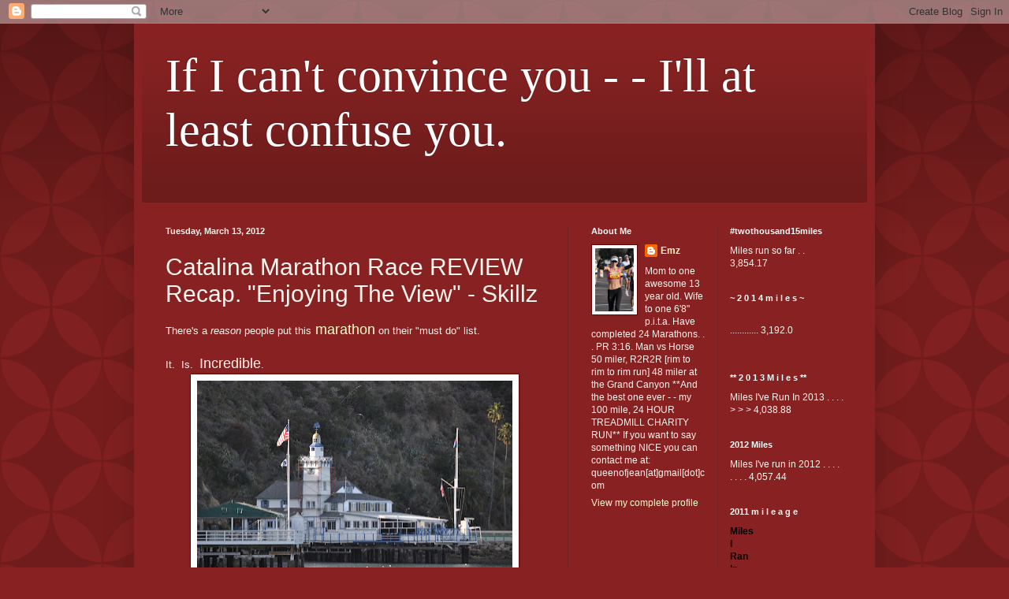

--- FILE ---
content_type: text/html; charset=UTF-8
request_url: https://royalpitatoias.blogspot.com/2012/03/catalina-marathon-race-recap-enjoying.html?showComment=1331692724445
body_size: 31022
content:
<!DOCTYPE html>
<html class='v2' dir='ltr' lang='en'>
<head>
<link href='https://www.blogger.com/static/v1/widgets/335934321-css_bundle_v2.css' rel='stylesheet' type='text/css'/>
<meta content='width=1100' name='viewport'/>
<meta content='text/html; charset=UTF-8' http-equiv='Content-Type'/>
<meta content='blogger' name='generator'/>
<link href='https://royalpitatoias.blogspot.com/favicon.ico' rel='icon' type='image/x-icon'/>
<link href='http://royalpitatoias.blogspot.com/2012/03/catalina-marathon-race-recap-enjoying.html' rel='canonical'/>
<link rel="alternate" type="application/atom+xml" title="If I can&#39;t convince you - - I&#39;ll at least confuse you. - Atom" href="https://royalpitatoias.blogspot.com/feeds/posts/default" />
<link rel="alternate" type="application/rss+xml" title="If I can&#39;t convince you - - I&#39;ll at least confuse you. - RSS" href="https://royalpitatoias.blogspot.com/feeds/posts/default?alt=rss" />
<link rel="service.post" type="application/atom+xml" title="If I can&#39;t convince you - - I&#39;ll at least confuse you. - Atom" href="https://www.blogger.com/feeds/6612476334885251012/posts/default" />

<link rel="alternate" type="application/atom+xml" title="If I can&#39;t convince you - - I&#39;ll at least confuse you. - Atom" href="https://royalpitatoias.blogspot.com/feeds/68669327326292128/comments/default" />
<!--Can't find substitution for tag [blog.ieCssRetrofitLinks]-->
<link href='https://blogger.googleusercontent.com/img/b/R29vZ2xl/AVvXsEizsA_GxE4tCOBb8Gh3EOjkQXuVuE78BN0DZ5gm0dpS8s6YJ3U69AiHacL7eBRwIDtswUUKTsccjIAHmGJX8LBvZaEKleB79AHz3GI_x6zryRL_SE_COX9gDu78ucW-67P5PLfHrSnwYNgg/s400/yclub.JPG' rel='image_src'/>
<meta content='http://royalpitatoias.blogspot.com/2012/03/catalina-marathon-race-recap-enjoying.html' property='og:url'/>
<meta content='Catalina Marathon Race REVIEW Recap. &quot;Enjoying The View&quot; - Skillz' property='og:title'/>
<meta content='There&#39;s a reason  people put this  marathon  on their &quot;must do&quot; list.   It.  Is.  Incredible .   I will go into details later this week abou...' property='og:description'/>
<meta content='https://blogger.googleusercontent.com/img/b/R29vZ2xl/AVvXsEizsA_GxE4tCOBb8Gh3EOjkQXuVuE78BN0DZ5gm0dpS8s6YJ3U69AiHacL7eBRwIDtswUUKTsccjIAHmGJX8LBvZaEKleB79AHz3GI_x6zryRL_SE_COX9gDu78ucW-67P5PLfHrSnwYNgg/w1200-h630-p-k-no-nu/yclub.JPG' property='og:image'/>
<title>If I can't convince you - - I'll at least confuse you.: Catalina Marathon Race REVIEW Recap. "Enjoying The View" - Skillz</title>
<style id='page-skin-1' type='text/css'><!--
/*
-----------------------------------------------
Blogger Template Style
Name:     Simple
Designer: Blogger
URL:      www.blogger.com
----------------------------------------------- */
/* Content
----------------------------------------------- */
body {
font: normal normal 12px Arial, Tahoma, Helvetica, FreeSans, sans-serif;
color: #fff5ee;
background: #882222 url(//themes.googleusercontent.com/image?id=0BwVBOzw_-hbMODkzNDVjYTEtYzNiYi00YjRkLThkZjAtOGM0MGI5NzRhZjM4) repeat scroll top left;
padding: 0 40px 40px 40px;
}
html body .region-inner {
min-width: 0;
max-width: 100%;
width: auto;
}
h2 {
font-size: 22px;
}
a:link {
text-decoration:none;
color: #ffffcc;
}
a:visited {
text-decoration:none;
color: #ddbb99;
}
a:hover {
text-decoration:underline;
color: #ffffff;
}
.body-fauxcolumn-outer .fauxcolumn-inner {
background: transparent none repeat scroll top left;
_background-image: none;
}
.body-fauxcolumn-outer .cap-top {
position: absolute;
z-index: 1;
height: 400px;
width: 100%;
}
.body-fauxcolumn-outer .cap-top .cap-left {
width: 100%;
background: transparent url(//www.blogblog.com/1kt/simple/gradients_deep.png) repeat-x scroll top left;
_background-image: none;
}
.content-outer {
-moz-box-shadow: 0 0 40px rgba(0, 0, 0, .15);
-webkit-box-shadow: 0 0 5px rgba(0, 0, 0, .15);
-goog-ms-box-shadow: 0 0 10px #333333;
box-shadow: 0 0 40px rgba(0, 0, 0, .15);
margin-bottom: 1px;
}
.content-inner {
padding: 10px 10px;
}
.content-inner {
background-color: #882222;
}
/* Header
----------------------------------------------- */
.header-outer {
background: transparent url(//www.blogblog.com/1kt/simple/gradients_deep.png) repeat-x scroll 0 -400px;
_background-image: none;
}
.Header h1 {
font: normal normal 60px Georgia, Utopia, 'Palatino Linotype', Palatino, serif;
color: #ffffff;
text-shadow: -1px -1px 1px rgba(0, 0, 0, .2);
}
.Header h1 a {
color: #ffffff;
}
.Header .description {
font-size: 140%;
color: #ffffff;
}
.header-inner .Header .titlewrapper {
padding: 22px 30px;
}
.header-inner .Header .descriptionwrapper {
padding: 0 30px;
}
/* Tabs
----------------------------------------------- */
.tabs-inner .section:first-child {
border-top: 0 solid #762121;
}
.tabs-inner .section:first-child ul {
margin-top: -0;
border-top: 0 solid #762121;
border-left: 0 solid #762121;
border-right: 0 solid #762121;
}
.tabs-inner .widget ul {
background: #662222 none repeat-x scroll 0 -800px;
_background-image: none;
border-bottom: 1px solid #762121;
margin-top: 1px;
margin-left: -30px;
margin-right: -30px;
}
.tabs-inner .widget li a {
display: inline-block;
padding: .6em 1em;
font: normal normal 16px Arial, Tahoma, Helvetica, FreeSans, sans-serif;;
color: #ffffff;
border-left: 1px solid #882222;
border-right: 0 solid #762121;
}
.tabs-inner .widget li:first-child a {
border-left: none;
}
.tabs-inner .widget li.selected a, .tabs-inner .widget li a:hover {
color: #ffffff;
background-color: #552222;
text-decoration: none;
}
/* Columns
----------------------------------------------- */
.main-outer {
border-top: 0 solid #762121;
}
.fauxcolumn-left-outer .fauxcolumn-inner {
border-right: 1px solid #762121;
}
.fauxcolumn-right-outer .fauxcolumn-inner {
border-left: 1px solid #762121;
}
/* Headings
----------------------------------------------- */
div.widget > h2,
div.widget h2.title {
margin: 0 0 1em 0;
font: normal bold 11px Arial, Tahoma, Helvetica, FreeSans, sans-serif;
color: #ffffff;
}
/* Widgets
----------------------------------------------- */
.widget .zippy {
color: #999999;
text-shadow: 2px 2px 1px rgba(0, 0, 0, .1);
}
.widget .popular-posts ul {
list-style: none;
}
/* Posts
----------------------------------------------- */
h2.date-header {
font: normal bold 11px Arial, Tahoma, Helvetica, FreeSans, sans-serif;
}
.date-header span {
background-color: transparent;
color: #fff5ee;
padding: inherit;
letter-spacing: inherit;
margin: inherit;
}
.main-inner {
padding-top: 30px;
padding-bottom: 30px;
}
.main-inner .column-center-inner {
padding: 0 15px;
}
.main-inner .column-center-inner .section {
margin: 0 15px;
}
.post {
margin: 0 0 25px 0;
}
h3.post-title, .comments h4 {
font: normal normal 30px Verdana, Geneva, sans-serif;;
margin: .75em 0 0;
}
.post-body {
font-size: 110%;
line-height: 1.4;
position: relative;
}
.post-body img, .post-body .tr-caption-container, .Profile img, .Image img,
.BlogList .item-thumbnail img {
padding: 4px;
background: #ffffff;
border: 1px solid #660000;
-moz-box-shadow: 1px 1px 5px rgba(0, 0, 0, .1);
-webkit-box-shadow: 1px 1px 5px rgba(0, 0, 0, .1);
box-shadow: 1px 1px 5px rgba(0, 0, 0, .1);
}
.post-body img, .post-body .tr-caption-container {
padding: 8px;
}
.post-body .tr-caption-container {
color: #333333;
}
.post-body .tr-caption-container img {
padding: 0;
background: transparent;
border: none;
-moz-box-shadow: 0 0 0 rgba(0, 0, 0, .1);
-webkit-box-shadow: 0 0 0 rgba(0, 0, 0, .1);
box-shadow: 0 0 0 rgba(0, 0, 0, .1);
}
.post-header {
margin: 0 0 1.5em;
line-height: 1.6;
font-size: 90%;
}
.post-footer {
margin: 20px -2px 0;
padding: 5px 10px;
color: #eeddcc;
background-color: #762121;
border-bottom: 1px solid transparent;
line-height: 1.6;
font-size: 90%;
}
#comments .comment-author {
padding-top: 1.5em;
border-top: 1px solid #762121;
background-position: 0 1.5em;
}
#comments .comment-author:first-child {
padding-top: 0;
border-top: none;
}
.avatar-image-container {
margin: .2em 0 0;
}
#comments .avatar-image-container img {
border: 1px solid #660000;
}
/* Comments
----------------------------------------------- */
.comments .comments-content .icon.blog-author {
background-repeat: no-repeat;
background-image: url([data-uri]);
}
.comments .comments-content .loadmore a {
border-top: 1px solid #999999;
border-bottom: 1px solid #999999;
}
.comments .comment-thread.inline-thread {
background-color: #762121;
}
.comments .continue {
border-top: 2px solid #999999;
}
/* Accents
---------------------------------------------- */
.section-columns td.columns-cell {
border-left: 1px solid #762121;
}
.blog-pager {
background: transparent none no-repeat scroll top center;
}
.blog-pager-older-link, .home-link,
.blog-pager-newer-link {
background-color: #882222;
padding: 5px;
}
.footer-outer {
border-top: 0 dashed #bbbbbb;
}
/* Mobile
----------------------------------------------- */
body.mobile  {
background-size: auto;
}
.mobile .body-fauxcolumn-outer {
background: transparent none repeat scroll top left;
}
.mobile .body-fauxcolumn-outer .cap-top {
background-size: 100% auto;
}
.mobile .content-outer {
-webkit-box-shadow: 0 0 3px rgba(0, 0, 0, .15);
box-shadow: 0 0 3px rgba(0, 0, 0, .15);
}
.mobile .tabs-inner .widget ul {
margin-left: 0;
margin-right: 0;
}
.mobile .post {
margin: 0;
}
.mobile .main-inner .column-center-inner .section {
margin: 0;
}
.mobile .date-header span {
padding: 0.1em 10px;
margin: 0 -10px;
}
.mobile h3.post-title {
margin: 0;
}
.mobile .blog-pager {
background: transparent none no-repeat scroll top center;
}
.mobile .footer-outer {
border-top: none;
}
.mobile .main-inner, .mobile .footer-inner {
background-color: #882222;
}
.mobile-index-contents {
color: #fff5ee;
}
.mobile-link-button {
background-color: #ffffcc;
}
.mobile-link-button a:link, .mobile-link-button a:visited {
color: #ffffff;
}
.mobile .tabs-inner .section:first-child {
border-top: none;
}
.mobile .tabs-inner .PageList .widget-content {
background-color: #552222;
color: #ffffff;
border-top: 1px solid #762121;
border-bottom: 1px solid #762121;
}
.mobile .tabs-inner .PageList .widget-content .pagelist-arrow {
border-left: 1px solid #762121;
}

--></style>
<style id='template-skin-1' type='text/css'><!--
body {
min-width: 940px;
}
.content-outer, .content-fauxcolumn-outer, .region-inner {
min-width: 940px;
max-width: 940px;
_width: 940px;
}
.main-inner .columns {
padding-left: 0;
padding-right: 380px;
}
.main-inner .fauxcolumn-center-outer {
left: 0;
right: 380px;
/* IE6 does not respect left and right together */
_width: expression(this.parentNode.offsetWidth -
parseInt("0") -
parseInt("380px") + 'px');
}
.main-inner .fauxcolumn-left-outer {
width: 0;
}
.main-inner .fauxcolumn-right-outer {
width: 380px;
}
.main-inner .column-left-outer {
width: 0;
right: 100%;
margin-left: -0;
}
.main-inner .column-right-outer {
width: 380px;
margin-right: -380px;
}
#layout {
min-width: 0;
}
#layout .content-outer {
min-width: 0;
width: 800px;
}
#layout .region-inner {
min-width: 0;
width: auto;
}
body#layout div.add_widget {
padding: 8px;
}
body#layout div.add_widget a {
margin-left: 32px;
}
--></style>
<style>
    body {background-image:url(\/\/themes.googleusercontent.com\/image?id=0BwVBOzw_-hbMODkzNDVjYTEtYzNiYi00YjRkLThkZjAtOGM0MGI5NzRhZjM4);}
    
@media (max-width: 200px) { body {background-image:url(\/\/themes.googleusercontent.com\/image?id=0BwVBOzw_-hbMODkzNDVjYTEtYzNiYi00YjRkLThkZjAtOGM0MGI5NzRhZjM4&options=w200);}}
@media (max-width: 400px) and (min-width: 201px) { body {background-image:url(\/\/themes.googleusercontent.com\/image?id=0BwVBOzw_-hbMODkzNDVjYTEtYzNiYi00YjRkLThkZjAtOGM0MGI5NzRhZjM4&options=w400);}}
@media (max-width: 800px) and (min-width: 401px) { body {background-image:url(\/\/themes.googleusercontent.com\/image?id=0BwVBOzw_-hbMODkzNDVjYTEtYzNiYi00YjRkLThkZjAtOGM0MGI5NzRhZjM4&options=w800);}}
@media (max-width: 1200px) and (min-width: 801px) { body {background-image:url(\/\/themes.googleusercontent.com\/image?id=0BwVBOzw_-hbMODkzNDVjYTEtYzNiYi00YjRkLThkZjAtOGM0MGI5NzRhZjM4&options=w1200);}}
/* Last tag covers anything over one higher than the previous max-size cap. */
@media (min-width: 1201px) { body {background-image:url(\/\/themes.googleusercontent.com\/image?id=0BwVBOzw_-hbMODkzNDVjYTEtYzNiYi00YjRkLThkZjAtOGM0MGI5NzRhZjM4&options=w1600);}}
  </style>
<link href='https://www.blogger.com/dyn-css/authorization.css?targetBlogID=6612476334885251012&amp;zx=7e7de66d-afb0-40e9-9faf-81fc49d62ca5' media='none' onload='if(media!=&#39;all&#39;)media=&#39;all&#39;' rel='stylesheet'/><noscript><link href='https://www.blogger.com/dyn-css/authorization.css?targetBlogID=6612476334885251012&amp;zx=7e7de66d-afb0-40e9-9faf-81fc49d62ca5' rel='stylesheet'/></noscript>
<meta name='google-adsense-platform-account' content='ca-host-pub-1556223355139109'/>
<meta name='google-adsense-platform-domain' content='blogspot.com'/>

</head>
<body class='loading variant-deep'>
<div class='navbar section' id='navbar' name='Navbar'><div class='widget Navbar' data-version='1' id='Navbar1'><script type="text/javascript">
    function setAttributeOnload(object, attribute, val) {
      if(window.addEventListener) {
        window.addEventListener('load',
          function(){ object[attribute] = val; }, false);
      } else {
        window.attachEvent('onload', function(){ object[attribute] = val; });
      }
    }
  </script>
<div id="navbar-iframe-container"></div>
<script type="text/javascript" src="https://apis.google.com/js/platform.js"></script>
<script type="text/javascript">
      gapi.load("gapi.iframes:gapi.iframes.style.bubble", function() {
        if (gapi.iframes && gapi.iframes.getContext) {
          gapi.iframes.getContext().openChild({
              url: 'https://www.blogger.com/navbar/6612476334885251012?po\x3d68669327326292128\x26origin\x3dhttps://royalpitatoias.blogspot.com',
              where: document.getElementById("navbar-iframe-container"),
              id: "navbar-iframe"
          });
        }
      });
    </script><script type="text/javascript">
(function() {
var script = document.createElement('script');
script.type = 'text/javascript';
script.src = '//pagead2.googlesyndication.com/pagead/js/google_top_exp.js';
var head = document.getElementsByTagName('head')[0];
if (head) {
head.appendChild(script);
}})();
</script>
</div></div>
<div class='body-fauxcolumns'>
<div class='fauxcolumn-outer body-fauxcolumn-outer'>
<div class='cap-top'>
<div class='cap-left'></div>
<div class='cap-right'></div>
</div>
<div class='fauxborder-left'>
<div class='fauxborder-right'></div>
<div class='fauxcolumn-inner'>
</div>
</div>
<div class='cap-bottom'>
<div class='cap-left'></div>
<div class='cap-right'></div>
</div>
</div>
</div>
<div class='content'>
<div class='content-fauxcolumns'>
<div class='fauxcolumn-outer content-fauxcolumn-outer'>
<div class='cap-top'>
<div class='cap-left'></div>
<div class='cap-right'></div>
</div>
<div class='fauxborder-left'>
<div class='fauxborder-right'></div>
<div class='fauxcolumn-inner'>
</div>
</div>
<div class='cap-bottom'>
<div class='cap-left'></div>
<div class='cap-right'></div>
</div>
</div>
</div>
<div class='content-outer'>
<div class='content-cap-top cap-top'>
<div class='cap-left'></div>
<div class='cap-right'></div>
</div>
<div class='fauxborder-left content-fauxborder-left'>
<div class='fauxborder-right content-fauxborder-right'></div>
<div class='content-inner'>
<header>
<div class='header-outer'>
<div class='header-cap-top cap-top'>
<div class='cap-left'></div>
<div class='cap-right'></div>
</div>
<div class='fauxborder-left header-fauxborder-left'>
<div class='fauxborder-right header-fauxborder-right'></div>
<div class='region-inner header-inner'>
<div class='header section' id='header' name='Header'><div class='widget Header' data-version='1' id='Header1'>
<div id='header-inner'>
<div class='titlewrapper'>
<h1 class='title'>
<a href='https://royalpitatoias.blogspot.com/'>
If I can't convince you - - I'll at least confuse you.
</a>
</h1>
</div>
<div class='descriptionwrapper'>
<p class='description'><span>
</span></p>
</div>
</div>
</div></div>
</div>
</div>
<div class='header-cap-bottom cap-bottom'>
<div class='cap-left'></div>
<div class='cap-right'></div>
</div>
</div>
</header>
<div class='tabs-outer'>
<div class='tabs-cap-top cap-top'>
<div class='cap-left'></div>
<div class='cap-right'></div>
</div>
<div class='fauxborder-left tabs-fauxborder-left'>
<div class='fauxborder-right tabs-fauxborder-right'></div>
<div class='region-inner tabs-inner'>
<div class='tabs no-items section' id='crosscol' name='Cross-Column'></div>
<div class='tabs no-items section' id='crosscol-overflow' name='Cross-Column 2'></div>
</div>
</div>
<div class='tabs-cap-bottom cap-bottom'>
<div class='cap-left'></div>
<div class='cap-right'></div>
</div>
</div>
<div class='main-outer'>
<div class='main-cap-top cap-top'>
<div class='cap-left'></div>
<div class='cap-right'></div>
</div>
<div class='fauxborder-left main-fauxborder-left'>
<div class='fauxborder-right main-fauxborder-right'></div>
<div class='region-inner main-inner'>
<div class='columns fauxcolumns'>
<div class='fauxcolumn-outer fauxcolumn-center-outer'>
<div class='cap-top'>
<div class='cap-left'></div>
<div class='cap-right'></div>
</div>
<div class='fauxborder-left'>
<div class='fauxborder-right'></div>
<div class='fauxcolumn-inner'>
</div>
</div>
<div class='cap-bottom'>
<div class='cap-left'></div>
<div class='cap-right'></div>
</div>
</div>
<div class='fauxcolumn-outer fauxcolumn-left-outer'>
<div class='cap-top'>
<div class='cap-left'></div>
<div class='cap-right'></div>
</div>
<div class='fauxborder-left'>
<div class='fauxborder-right'></div>
<div class='fauxcolumn-inner'>
</div>
</div>
<div class='cap-bottom'>
<div class='cap-left'></div>
<div class='cap-right'></div>
</div>
</div>
<div class='fauxcolumn-outer fauxcolumn-right-outer'>
<div class='cap-top'>
<div class='cap-left'></div>
<div class='cap-right'></div>
</div>
<div class='fauxborder-left'>
<div class='fauxborder-right'></div>
<div class='fauxcolumn-inner'>
</div>
</div>
<div class='cap-bottom'>
<div class='cap-left'></div>
<div class='cap-right'></div>
</div>
</div>
<!-- corrects IE6 width calculation -->
<div class='columns-inner'>
<div class='column-center-outer'>
<div class='column-center-inner'>
<div class='main section' id='main' name='Main'><div class='widget Blog' data-version='1' id='Blog1'>
<div class='blog-posts hfeed'>

          <div class="date-outer">
        
<h2 class='date-header'><span>Tuesday, March 13, 2012</span></h2>

          <div class="date-posts">
        
<div class='post-outer'>
<div class='post hentry uncustomized-post-template' itemprop='blogPost' itemscope='itemscope' itemtype='http://schema.org/BlogPosting'>
<meta content='https://blogger.googleusercontent.com/img/b/R29vZ2xl/AVvXsEizsA_GxE4tCOBb8Gh3EOjkQXuVuE78BN0DZ5gm0dpS8s6YJ3U69AiHacL7eBRwIDtswUUKTsccjIAHmGJX8LBvZaEKleB79AHz3GI_x6zryRL_SE_COX9gDu78ucW-67P5PLfHrSnwYNgg/s400/yclub.JPG' itemprop='image_url'/>
<meta content='6612476334885251012' itemprop='blogId'/>
<meta content='68669327326292128' itemprop='postId'/>
<a name='68669327326292128'></a>
<h3 class='post-title entry-title' itemprop='name'>
Catalina Marathon Race REVIEW Recap. "Enjoying The View" - Skillz
</h3>
<div class='post-header'>
<div class='post-header-line-1'></div>
</div>
<div class='post-body entry-content' id='post-body-68669327326292128' itemprop='description articleBody'>
There's a <em>reason</em> people put this<span style="font-size: large;"> </span><a href="http://www.runcatalina.com/index.php/catalina-island-marathon"><span style="font-size: large;">marathon</span></a> on their "must do" list.<br />
<br />
It.&nbsp; Is.&nbsp; <span style="font-size: large;">Incredible</span>.<br />
<div class="separator" style="clear: both; text-align: center;"><a href="https://blogger.googleusercontent.com/img/b/R29vZ2xl/AVvXsEizsA_GxE4tCOBb8Gh3EOjkQXuVuE78BN0DZ5gm0dpS8s6YJ3U69AiHacL7eBRwIDtswUUKTsccjIAHmGJX8LBvZaEKleB79AHz3GI_x6zryRL_SE_COX9gDu78ucW-67P5PLfHrSnwYNgg/s1600/yclub.JPG" imageanchor="1" style="margin-left: 1em; margin-right: 1em;"><img border="0" height="265" src="https://blogger.googleusercontent.com/img/b/R29vZ2xl/AVvXsEizsA_GxE4tCOBb8Gh3EOjkQXuVuE78BN0DZ5gm0dpS8s6YJ3U69AiHacL7eBRwIDtswUUKTsccjIAHmGJX8LBvZaEKleB79AHz3GI_x6zryRL_SE_COX9gDu78ucW-67P5PLfHrSnwYNgg/s400/yclub.JPG" width="400" /></a></div><br />
I will go into details later this week about our <em><span style="font-size: large;">awesome</span></em> time on the island [getting to California, meeting Caroline &amp; having a<span style="font-size: large;"> blast</span> with my family] but for today . . . just the <span style="font-size: large;">recap</span> of the race/event and what I <span style="font-size: large;">liked </span>and <em>possibly </em>didn't like.<br />
<br />
We arrived via the Catalina Express, Friday afternoon around 3:30pm.&nbsp; We found our <span style="font-size: large;">driver </span>from our hotel and we were off.&nbsp; <br />
<div class="separator" style="clear: both; text-align: center;"><a href="https://blogger.googleusercontent.com/img/b/R29vZ2xl/AVvXsEgdY61p0kq9L0VQV95IpyYJFt-iEMG3FJ7BF1WrJGX0nIJ4tYZvjXW4sYPq4nlYfQERw4kTzpzzZvpNl0M35rZ6Q97b8oLIHzIUJoq3KFRtwq_9KjNx0WStishgGkRKZpGMDm4jsNenfxNe/s1600/sweetride.JPG" imageanchor="1" style="margin-left: 1em; margin-right: 1em;"><img border="0" height="212" src="https://blogger.googleusercontent.com/img/b/R29vZ2xl/AVvXsEgdY61p0kq9L0VQV95IpyYJFt-iEMG3FJ7BF1WrJGX0nIJ4tYZvjXW4sYPq4nlYfQERw4kTzpzzZvpNl0M35rZ6Q97b8oLIHzIUJoq3KFRtwq_9KjNx0WStishgGkRKZpGMDm4jsNenfxNe/s320/sweetride.JPG" width="320" /></a></div><br />
Peanut: "Best ride ever".&nbsp; <br />
Me:&nbsp; best ab workout ever.<br />
<br />
5pm was packet pick up.&nbsp; I got there around 5:30.&nbsp; <strong>The line was insane</strong>!&nbsp; Well, for about 2 minutes <em>it was</em> insane.&nbsp; Then this<span style="font-size: large;"> nice man</span> came out and said, <strong>"Any marathoners?"</strong><br />
<br />
Then, <em>no joke</em>, TWO of us walked forward.<br />
Packet pick-up in <span style="font-size: large;">4 minutes</span> FLAT.<br />
<br />
<span style="font-size: large;"><em>Loved</em></span> that.<br />
<br />
I will say, this is not an <strong>"expo"</strong> in the way I have come<em> to expect</em> an expo [I'll blame that on RNR races ;) ] to be.&nbsp; <br />
<br />
<u>You will<span style="font-size: large;"> NOT</span> find</u>:<br />
Gu's, compression socks, 26.2 car decals, body glide OR a <strong>race T-shirt</strong>.<br />
T-shirts are handed <em><span style="font-size: large;">after</span></em> the race when you FINISH.&nbsp;&nbsp;Freaking <span style="font-size: large;">loved</span> that.&nbsp; <br />
<br />
<u>You <span style="font-size: large;">will</span> find</u>:<br />
Friendly staff<br />
Fast &amp; efficient staff<br />
Your bib number + pins<br />
A bag with two papers in it<br />
Your boat ticket<br />
<br />
So we had the fabulous <span style="font-size: large;">"Antonio's</span>" for dinner.&nbsp; Then it was crash time.<br />
It true <em><strong>Emz fashion</strong></em>.......I slept like 3-4 hours &amp; completely <em><strong>spaced </strong></em>on packing, buying, bringing breakfast.&nbsp; Uggggg.&nbsp; Cam out of the bathroom to the Pita making me a "breakfast goodie bag" [ya, that's a<em><span style="font-size: large;"> first</span></em> ever, so grateful.]&nbsp; <strong>Ahhhhh, almonds, ChexMix &amp; fruit snacks</strong>.&nbsp; Breakfast of champions.<br />
<br />
A 5 Minute walk to the ferry.&nbsp; And I'm on.&nbsp; I find a solo area on the <span style="font-size: large;">floor</span> and sit.&nbsp; I look up to see a young girl.&nbsp; <strong>All smiles</strong> but looks nervous.&nbsp; <span style="font-size: large;">VERY </span>nervous.&nbsp; I wave her over.&nbsp; We chat.&nbsp; She's 16.&nbsp; Yes,<span style="font-size: large;"> 16</span>.&nbsp; And this is her very first marathon.&nbsp; HOLY. CRAP.<br />
<br />
The ferry goes from Avalon to Two Harbors.&nbsp; Ride takes about an hour.&nbsp; Looking around, I notice a few things:<br />
<br />
These runners look hardcore.<br />
There's a lot of gold dangling from hats.<br />
<div class="separator" style="clear: both; text-align: center;"><a href="https://blogger.googleusercontent.com/img/b/R29vZ2xl/AVvXsEgoS3nOi8WrZFsbWBbWK7tMSVUvNGo4IYyr4RgyeIi-XEY8nlMERpWkuunbsZvkWZBzF93N6CJ3ZPkTfsQ8hGmItbltorvCEJ6AeRD6dHWVthgsomJ8JUrwq-yqkj2okmN-dU1lNL63LFt8/s1600/catpins.jpg" imageanchor="1" style="margin-left: 1em; margin-right: 1em;"><img border="0" height="251" src="https://blogger.googleusercontent.com/img/b/R29vZ2xl/AVvXsEgoS3nOi8WrZFsbWBbWK7tMSVUvNGo4IYyr4RgyeIi-XEY8nlMERpWkuunbsZvkWZBzF93N6CJ3ZPkTfsQ8hGmItbltorvCEJ6AeRD6dHWVthgsomJ8JUrwq-yqkj2okmN-dU1lNL63LFt8/s320/catpins.jpg" width="320" /></a></div><br />
A lot of trail running shoes. <br />
A lot of water bottles around people's waists.<br />
A lot of older runners.<br />
NOT a lot of people in tutu's.&nbsp; weird.<br />
A lot of people either telling me they <span style="font-size: large;">love</span> my tutu mixed with a lot of not so&nbsp;approving looks from others.&nbsp; Ehhhh. whatever.<br />
<br />
We arrived at Two Harbors with about 40 minutes to spare before go-time.&nbsp; The weather was perfect.&nbsp; Not&nbsp;cold at all&nbsp;but that <em><span style="font-size: large;">eventually </span></em>bit us in the backside about 1.5-2 hours later.&nbsp;&nbsp;&nbsp; <br />
<br />
The start of this race felt a lot like the 50 mile <span style="font-size: large;">Man against Horse</span> Race&nbsp;I ran.&nbsp; Super laid back.&nbsp; No one is acting all stressy or doing pick-ups.&nbsp; Everyone just shooting the crap with their neighbor asking, <em><strong>"how many times you done this?".</strong></em><br />
<br />
<strong>My</strong> favorite comment at the start line&nbsp;from a 40-ish year old man.<br />
<br />
Man: you know this is a serious run right?&nbsp; <br />
Me [dead serious face]: what? This ISN'T the 5k?&nbsp; <br />
Him: [blank stare] <br />
Me: see you at the finish.&nbsp; Looks like a beautiful race.<br />
<br />
I took the fist 5 miles <em><span style="font-size: large;">very</span></em> conservatively.&nbsp; <span style="font-size: large;">Too</span> conservatively, looking back on it.<br />
<br />
At mile 4.75ish.&nbsp; A gentleman wearing a <span style="font-size: large;">"dirty 30"</span> shirt [meaning he has run this race 30 times] <span style="font-size: large;">passed me</span> going up a freaking hard hill [that<em> I chose</em> to walk].<br />
<br />
His words:&nbsp; <span style="font-size: large;">Let's go cupcake</span>.<br />
<br />
I'll be honest, that got my blood boiling.&nbsp; So I started running.&nbsp; I caught him.&nbsp; I said, "You chose just&nbsp; the right motivational word, see ya!"&nbsp; Never saw him again.&nbsp; Cupcake.&nbsp; Seriously?&nbsp; Cupcake. I freaking love my tutu.&nbsp; That guy did me the <span style="font-size: large;">biggest </span>favor ever.<br />
<br />
Ever want to see men pick up their speed <strong>in an instant</strong>?<br />
Pass them.<br />
in <br />
a <br />
tutu.<br />
They get <em><span style="font-size: large;">all kinds</span></em> of crazy superfunk.<br />
<br />
I turned my music on at<span style="font-size: large;"> mile 10</span>.&nbsp; Only to hear SKILLZ <strong><a href="//www.youtube.com/watch?v=r8ucl5FRMQI">"Enjoying The View",</a></strong> and I certainly was.&nbsp; This<em> course</em> is beyond words.&nbsp; <span style="font-size: large;">Absolutely stunning</span>.<br />
<br />
One incredible thing about this race is the volunteers.&nbsp; The BEST volunteers I have ever had on any race course.&nbsp; They got <strong>better</strong> and <span style="font-size: large;">better</span> as the race went on too.<br />
<br />
I do have to say <span style="font-size: large;"><em>my</em> favorites</span> were at 20 &amp; 22.&nbsp;<span style="font-size: x-large;"> </span><span style="font-size: small;">Loved. them.</span><br />
<br />
I had a huge surprise at 20 when I saw my <span style="font-size: large;">Pita &amp; Peanut</span>.&nbsp; <br />
<div class="separator" style="clear: both; text-align: center;"><a href="https://blogger.googleusercontent.com/img/b/R29vZ2xl/AVvXsEjvlDEkk3wlzTdF9DI1RKyKmUzqweUrIosdlkspGCB4RD2kTTmitOrOR7nnu6RUX1kEHLrLcPOckz_5PQu9ou-cppI6TLepTLfegYHUqs5ALTFwm6kcgZtUzUoNc1v3uwqlMFn1MwWsvTWr/s1600/seemypandp.JPG" imageanchor="1" style="margin-left: 1em; margin-right: 1em;"><img border="0" height="225" src="https://blogger.googleusercontent.com/img/b/R29vZ2xl/AVvXsEjvlDEkk3wlzTdF9DI1RKyKmUzqweUrIosdlkspGCB4RD2kTTmitOrOR7nnu6RUX1kEHLrLcPOckz_5PQu9ou-cppI6TLepTLfegYHUqs5ALTFwm6kcgZtUzUoNc1v3uwqlMFn1MwWsvTWr/s320/seemypandp.JPG" width="320" /></a></div><br />
Took my breath away.&nbsp; Had NO idea they were going to meet me.&nbsp; I<span style="font-size: large;"> lit up</span> in excitement.&nbsp; <br />
<div class="separator" style="clear: both; text-align: center;"><a href="https://blogger.googleusercontent.com/img/b/R29vZ2xl/AVvXsEjV2LO3_Oex6Sw18vFkzbeJiX6QNDhp72wzTjtcx_NzCGVhRJmXqJJkKJ20a1hLpUs53VxeSNfySlIwaKco3rFVwvuxZBv3FGcPps0aqO3MvRyj1zjb9Qk7tNmysvfUCOkaAX3Fs_6wNJPc/s1600/rockon20.JPG" imageanchor="1" style="margin-left: 1em; margin-right: 1em;"><img border="0" height="326" src="https://blogger.googleusercontent.com/img/b/R29vZ2xl/AVvXsEjV2LO3_Oex6Sw18vFkzbeJiX6QNDhp72wzTjtcx_NzCGVhRJmXqJJkKJ20a1hLpUs53VxeSNfySlIwaKco3rFVwvuxZBv3FGcPps0aqO3MvRyj1zjb9Qk7tNmysvfUCOkaAX3Fs_6wNJPc/s400/rockon20.JPG" width="400" /></a></div><br />
Which equalled <em><strong>my pace</strong></em> picking up.&nbsp; YAY!<br />
<div class="separator" style="clear: both; text-align: center;"><a href="https://blogger.googleusercontent.com/img/b/R29vZ2xl/AVvXsEgfZvY_6hc6croKBg0OZBy-6HsrEjMB6lZraLTLviho-8T9_3mkCJRi4P-d82-JlWaCzXHfa0yk6OH_bIanYcqT88cLLgNOsElxY1iBT-eYXvDgg-7tZSoLUaBTX25ubxPDfGZjcV73JTaW/s1600/almost20a.JPG" imageanchor="1" style="margin-left: 1em; margin-right: 1em;"><img border="0" height="320" src="https://blogger.googleusercontent.com/img/b/R29vZ2xl/AVvXsEgfZvY_6hc6croKBg0OZBy-6HsrEjMB6lZraLTLviho-8T9_3mkCJRi4P-d82-JlWaCzXHfa0yk6OH_bIanYcqT88cLLgNOsElxY1iBT-eYXvDgg-7tZSoLUaBTX25ubxPDfGZjcV73JTaW/s320/almost20a.JPG" width="253" /></a></div>Then, I <span style="font-size: large;">was off</span> for the last 6.2.<br />
Right after I passed another lady came by that Pita &amp; Peanut cheered for.&nbsp; Pita said her comment was, <em><strong>"HA!&nbsp; I just got passed by TinkerBell!"</strong></em>&nbsp; <br />
The Pita cracked up.&nbsp; Peanut wanted to smack her.&nbsp; <span style="font-size: large;">My family rocks</span>.<br />
<div class="separator" style="clear: both; text-align: center;"><a href="https://blogger.googleusercontent.com/img/b/R29vZ2xl/AVvXsEjgbU3aLL2j23c_8JCiCdK3cZen9i2JSpD-O-JNJAyzKv0IyAUInQJeSzrCd_uU1EKjSnX64oyOTspNjp2BC6HhwzGO7Pey1t46FJn6_uEv5DrcR6h_Gq3TqZimRFNLCHpF7VYP4BwUlAyP/s1600/20view1.JPG" imageanchor="1" style="margin-left: 1em; margin-right: 1em;"><img border="0" height="228" src="https://blogger.googleusercontent.com/img/b/R29vZ2xl/AVvXsEjgbU3aLL2j23c_8JCiCdK3cZen9i2JSpD-O-JNJAyzKv0IyAUInQJeSzrCd_uU1EKjSnX64oyOTspNjp2BC6HhwzGO7Pey1t46FJn6_uEv5DrcR6h_Gq3TqZimRFNLCHpF7VYP4BwUlAyP/s400/20view1.JPG" width="400" /></a></div>Insanely beautiful, right?<br />
It was now . . . . . well, FREAKING<span style="font-size: large;"> heating</span> up.&nbsp; Temperature was at least 15 degrees over the <span style="font-size: large;">"norm"</span> and well . . . we were all feeling it.<br />
<br />
One of the<span style="font-size: large;"> awesome</span> parts of this race?<br />
<br />
The last 3 miles are downhill.&nbsp; Like <span style="font-size: large;">super </span>downhill.&nbsp; The last 1.75 miles is a paved road which passed by a golf course, baseball field, <strong><em>lots of golf carts</em></strong>&nbsp;&amp;&nbsp;homes.&nbsp; I loved all the interaction it allowed with PEOPLE!&nbsp; I had a permanent <span style="font-size: large;">smile</span> on my face &amp; threw up my hands in <span style="font-size: large;">"rock-on"</span> fashion almost the entire 1.75 miles.<br />
<br />
Turned the corner to the finish line.&nbsp; And......Well, I'm just <em><span style="font-size: large;">freaking</span></em> happy.<br />
I <strong>can see</strong> my Pita.&nbsp; In the finish line coral.&nbsp; Like right behind the finish line.&nbsp; All smiles.&nbsp; I've never been able to <span style="font-size: large;">cross</span> a finish line and literally jump [<strong>not sure how I jumped but I did</strong>] into my husbands arms.&nbsp; [insert soppy Hollywood drama music, but it was all that to me.]<br />
<div class="separator" style="clear: both; text-align: center;"><a href="https://blogger.googleusercontent.com/img/b/R29vZ2xl/AVvXsEilYGWplT6uC23HMXVXkGwZFtVLVKxQFBM6K2J0jF_GzKBb9znLZnzn2DwfQrxTcuuD3K6uS8U0gDQg5KVKlNzpBcvgyfngdMbm8ZD9Rn9WB5g8OmvrrOMUR8kCSygw2I29Ow3uV2EB3Gre/s1600/FLrockon.JPG" imageanchor="1" style="margin-left: 1em; margin-right: 1em;"><img border="0" height="400" src="https://blogger.googleusercontent.com/img/b/R29vZ2xl/AVvXsEilYGWplT6uC23HMXVXkGwZFtVLVKxQFBM6K2J0jF_GzKBb9znLZnzn2DwfQrxTcuuD3K6uS8U0gDQg5KVKlNzpBcvgyfngdMbm8ZD9Rn9WB5g8OmvrrOMUR8kCSygw2I29Ow3uV2EB3Gre/s400/FLrockon.JPG" width="388" /></a></div><br />
So. happy.<br />
<div class="separator" style="clear: both; text-align: center;"><a href="https://blogger.googleusercontent.com/img/b/R29vZ2xl/AVvXsEiTuu8a72xFhyphenhyphen7mHAycwaphSwbkTcSVD1cdkbz1tnz3juwp1wDTRl3EiIYIwo6Ua5wLll3sc8uCDISDPVR0iDNp2tDhSb0oiWUaXMH944qJqdoogJRMhxFSleNlLW3mOSqTSl9SYerEi_wW/s1600/EmzPeanu.JPG" imageanchor="1" style="margin-left: 1em; margin-right: 1em;"><img border="0" height="400" src="https://blogger.googleusercontent.com/img/b/R29vZ2xl/AVvXsEiTuu8a72xFhyphenhyphen7mHAycwaphSwbkTcSVD1cdkbz1tnz3juwp1wDTRl3EiIYIwo6Ua5wLll3sc8uCDISDPVR0iDNp2tDhSb0oiWUaXMH944qJqdoogJRMhxFSleNlLW3mOSqTSl9SYerEi_wW/s400/EmzPeanu.JPG" width="221" /></a></div><br />
Like the happiest I've been in<em><span style="font-size: large;"> about</span></em>&nbsp;947 days.&nbsp; No I didn't "win".&nbsp; I wasn't fast.&nbsp; I have yet to get my<span style="font-size: large;"> MAN BQ</span> but........<strong> you know</strong>,<em> this</em> run was<strong> everything</strong> to me.&nbsp; Not really sure<strong> why</strong> but I do know . . . &nbsp;I remembered <em><strong>why</strong></em> I loved running <span style="font-size: large;">out there</span>.&nbsp; I loved <em><span style="font-size: large;">not</span></em> having a lot of people around.&nbsp; I loved taking in the view and thinking of how freaking<span style="font-size: large;"> blessed</span> I am.<br />
<br />
and<br />
that's<br />
<em><strong>everything</strong></em><br />
to<br />
me.<br />
<br />
<span style="font-size: large;">No question</span>.&nbsp; I'll run this again. [and again, and again, and again . . . ]
<div style='clear: both;'></div>
</div>
<div class='post-footer'>
<div class='post-footer-line post-footer-line-1'>
<span class='post-author vcard'>
Posted by
<span class='fn' itemprop='author' itemscope='itemscope' itemtype='http://schema.org/Person'>
<meta content='https://www.blogger.com/profile/12802735566381095035' itemprop='url'/>
<a class='g-profile' href='https://www.blogger.com/profile/12802735566381095035' rel='author' title='author profile'>
<span itemprop='name'>Emz</span>
</a>
</span>
</span>
<span class='post-timestamp'>
at
<meta content='http://royalpitatoias.blogspot.com/2012/03/catalina-marathon-race-recap-enjoying.html' itemprop='url'/>
<a class='timestamp-link' href='https://royalpitatoias.blogspot.com/2012/03/catalina-marathon-race-recap-enjoying.html' rel='bookmark' title='permanent link'><abbr class='published' itemprop='datePublished' title='2012-03-13T17:58:00-07:00'>5:58&#8239;PM</abbr></a>
</span>
<span class='post-comment-link'>
</span>
<span class='post-icons'>
<span class='item-action'>
<a href='https://www.blogger.com/email-post/6612476334885251012/68669327326292128' title='Email Post'>
<img alt='' class='icon-action' height='13' src='https://resources.blogblog.com/img/icon18_email.gif' width='18'/>
</a>
</span>
<span class='item-control blog-admin pid-2096450063'>
<a href='https://www.blogger.com/post-edit.g?blogID=6612476334885251012&postID=68669327326292128&from=pencil' title='Edit Post'>
<img alt='' class='icon-action' height='18' src='https://resources.blogblog.com/img/icon18_edit_allbkg.gif' width='18'/>
</a>
</span>
</span>
<div class='post-share-buttons goog-inline-block'>
</div>
</div>
<div class='post-footer-line post-footer-line-2'>
<span class='post-labels'>
Labels:
<a href='https://royalpitatoias.blogspot.com/search/label/5%20out%20of%205' rel='tag'>5 out of 5</a>,
<a href='https://royalpitatoias.blogspot.com/search/label/a%20must%20do' rel='tag'>a must do</a>,
<a href='https://royalpitatoias.blogspot.com/search/label/catalina%20marathon' rel='tag'>catalina marathon</a>,
<a href='https://royalpitatoias.blogspot.com/search/label/CICM%202012' rel='tag'>CICM 2012</a>
</span>
</div>
<div class='post-footer-line post-footer-line-3'>
<span class='post-location'>
</span>
</div>
</div>
</div>
<div class='comments' id='comments'>
<a name='comments'></a>
<h4>36 comments:</h4>
<div id='Blog1_comments-block-wrapper'>
<dl class='avatar-comment-indent' id='comments-block'>
<dt class='comment-author ' id='c1097422950579077807'>
<a name='c1097422950579077807'></a>
<div class="avatar-image-container avatar-stock"><span dir="ltr"><a href="https://www.blogger.com/profile/11169602162148144131" target="" rel="nofollow" onclick="" class="avatar-hovercard" id="av-1097422950579077807-11169602162148144131"><img src="//www.blogger.com/img/blogger_logo_round_35.png" width="35" height="35" alt="" title="Ciara Slider">

</a></span></div>
<a href='https://www.blogger.com/profile/11169602162148144131' rel='nofollow'>Ciara Slider</a>
said...
</dt>
<dd class='comment-body' id='Blog1_cmt-1097422950579077807'>
<p>
emz looks like a crazy good run! i love the tinkerbell comment! haha! congrats!! xoxo
</p>
</dd>
<dd class='comment-footer'>
<span class='comment-timestamp'>
<a href='https://royalpitatoias.blogspot.com/2012/03/catalina-marathon-race-recap-enjoying.html?showComment=1331688262421#c1097422950579077807' title='comment permalink'>
13 March, 2012
</a>
<span class='item-control blog-admin pid-1665165154'>
<a class='comment-delete' href='https://www.blogger.com/comment/delete/6612476334885251012/1097422950579077807' title='Delete Comment'>
<img src='https://resources.blogblog.com/img/icon_delete13.gif'/>
</a>
</span>
</span>
</dd>
<dt class='comment-author ' id='c7549055665343589321'>
<a name='c7549055665343589321'></a>
<div class="avatar-image-container vcard"><span dir="ltr"><a href="https://www.blogger.com/profile/08914217156791555569" target="" rel="nofollow" onclick="" class="avatar-hovercard" id="av-7549055665343589321-08914217156791555569"><img src="https://resources.blogblog.com/img/blank.gif" width="35" height="35" class="delayLoad" style="display: none;" longdesc="//blogger.googleusercontent.com/img/b/R29vZ2xl/AVvXsEitcjyAnhtkF7u8h0pq1-F3kLU2oyDkuP2uGFpJZ2_UxYwidonZ54gGFQibXzH2mZ2P8Z5weBtfix1nt5Pixfb9EVfKuRnP-f6GOuUkjWO8rf3fBDG7WfOUr1K86iPZmQ/s45-c/photo.JPG" alt="" title="Jason">

<noscript><img src="//blogger.googleusercontent.com/img/b/R29vZ2xl/AVvXsEitcjyAnhtkF7u8h0pq1-F3kLU2oyDkuP2uGFpJZ2_UxYwidonZ54gGFQibXzH2mZ2P8Z5weBtfix1nt5Pixfb9EVfKuRnP-f6GOuUkjWO8rf3fBDG7WfOUr1K86iPZmQ/s45-c/photo.JPG" width="35" height="35" class="photo" alt=""></noscript></a></span></div>
<a href='https://www.blogger.com/profile/08914217156791555569' rel='nofollow'>Jason</a>
said...
</dt>
<dd class='comment-body' id='Blog1_cmt-7549055665343589321'>
<p>
That sounds like the perfect race in more than one way.<br /><br />WTG My Friend.....Man V Horse is on our race schedule one year.  Takin&#39; that frickin&#39; horse OUT!
</p>
</dd>
<dd class='comment-footer'>
<span class='comment-timestamp'>
<a href='https://royalpitatoias.blogspot.com/2012/03/catalina-marathon-race-recap-enjoying.html?showComment=1331688486563#c7549055665343589321' title='comment permalink'>
13 March, 2012
</a>
<span class='item-control blog-admin pid-23298280'>
<a class='comment-delete' href='https://www.blogger.com/comment/delete/6612476334885251012/7549055665343589321' title='Delete Comment'>
<img src='https://resources.blogblog.com/img/icon_delete13.gif'/>
</a>
</span>
</span>
</dd>
<dt class='comment-author ' id='c2277023646170493177'>
<a name='c2277023646170493177'></a>
<div class="avatar-image-container avatar-stock"><span dir="ltr"><img src="//resources.blogblog.com/img/blank.gif" width="35" height="35" alt="" title="Anonymous">

</span></div>
Anonymous
said...
</dt>
<dd class='comment-body' id='Blog1_cmt-2277023646170493177'>
<p>
Catalina Marathon isn&#39;t a BQ-but you knew that.<br /><br />Did you see Buffalo?  That&#39;s a good reason to run this race.<br /><br />This is NOT the original marathon.  We used to camp out the night before in Two Harbors and have to pack up all our tents/bags/etc. the next a.m. before the run. THAT was the TRUE Catalina Marathon.  Too bad this company bought out the other one.  Oh well.  Most people I know boycotted this race and will also boycott the half in September.<br /><br />Next up- Catalina 50???
</p>
</dd>
<dd class='comment-footer'>
<span class='comment-timestamp'>
<a href='https://royalpitatoias.blogspot.com/2012/03/catalina-marathon-race-recap-enjoying.html?showComment=1331689551348#c2277023646170493177' title='comment permalink'>
13 March, 2012
</a>
<span class='item-control blog-admin pid-408831060'>
<a class='comment-delete' href='https://www.blogger.com/comment/delete/6612476334885251012/2277023646170493177' title='Delete Comment'>
<img src='https://resources.blogblog.com/img/icon_delete13.gif'/>
</a>
</span>
</span>
</dd>
<dt class='comment-author ' id='c7472808270095086720'>
<a name='c7472808270095086720'></a>
<div class="avatar-image-container vcard"><span dir="ltr"><a href="https://www.blogger.com/profile/17175743984096007689" target="" rel="nofollow" onclick="" class="avatar-hovercard" id="av-7472808270095086720-17175743984096007689"><img src="https://resources.blogblog.com/img/blank.gif" width="35" height="35" class="delayLoad" style="display: none;" longdesc="//2.bp.blogspot.com/_4YZoRkaMbD4/TLoyzQlsfzI/AAAAAAAAABs/At-E3WEm8xY/S45-s35/038.Karine%2Band%2BGordon%2Bon%2Bthe%2BRocks.JPG" alt="" title="Karine">

<noscript><img src="//2.bp.blogspot.com/_4YZoRkaMbD4/TLoyzQlsfzI/AAAAAAAAABs/At-E3WEm8xY/S45-s35/038.Karine%2Band%2BGordon%2Bon%2Bthe%2BRocks.JPG" width="35" height="35" class="photo" alt=""></noscript></a></span></div>
<a href='https://www.blogger.com/profile/17175743984096007689' rel='nofollow'>Karine</a>
said...
</dt>
<dd class='comment-body' id='Blog1_cmt-7472808270095086720'>
<p>
You failed me mention you took 2nd place for all the women!  Too much humility.  What an  amazing accomplishment.  I love that it was the experience/journey that was the most important part of this run, not the stats. <br /><br />What a great trip!<br /><br /> Way to go, Cupcake!!!!!
</p>
</dd>
<dd class='comment-footer'>
<span class='comment-timestamp'>
<a href='https://royalpitatoias.blogspot.com/2012/03/catalina-marathon-race-recap-enjoying.html?showComment=1331689606930#c7472808270095086720' title='comment permalink'>
13 March, 2012
</a>
<span class='item-control blog-admin pid-261710290'>
<a class='comment-delete' href='https://www.blogger.com/comment/delete/6612476334885251012/7472808270095086720' title='Delete Comment'>
<img src='https://resources.blogblog.com/img/icon_delete13.gif'/>
</a>
</span>
</span>
</dd>
<dt class='comment-author ' id='c1522154991801390048'>
<a name='c1522154991801390048'></a>
<div class="avatar-image-container vcard"><span dir="ltr"><a href="https://www.blogger.com/profile/01784257254057007640" target="" rel="nofollow" onclick="" class="avatar-hovercard" id="av-1522154991801390048-01784257254057007640"><img src="https://resources.blogblog.com/img/blank.gif" width="35" height="35" class="delayLoad" style="display: none;" longdesc="//blogger.googleusercontent.com/img/b/R29vZ2xl/AVvXsEjFXwc8H6WY576_ew7B3eRmTSYFB2f56x8rGTkkhGAuTlp9GYX3BUeAo1cFyNYlb7hSviE69z9b-AJAVdFebOcllqhZKR-pzdxyJ590hPlHqLvIROcVpqnMWFZVSA4BzQ/s45-c/75730-066-022f.jpg" alt="" title="Caroline">

<noscript><img src="//blogger.googleusercontent.com/img/b/R29vZ2xl/AVvXsEjFXwc8H6WY576_ew7B3eRmTSYFB2f56x8rGTkkhGAuTlp9GYX3BUeAo1cFyNYlb7hSviE69z9b-AJAVdFebOcllqhZKR-pzdxyJ590hPlHqLvIROcVpqnMWFZVSA4BzQ/s45-c/75730-066-022f.jpg" width="35" height="35" class="photo" alt=""></noscript></a></span></div>
<a href='https://www.blogger.com/profile/01784257254057007640' rel='nofollow'>Caroline</a>
said...
</dt>
<dd class='comment-body' id='Blog1_cmt-1522154991801390048'>
<p>
this is too good...I just posted my comment over at the other blog...I am a fan of your mom...<br /><br />you know that saying..great minds think alike...<br /><br />we will need a lunch date<br />gals only..in AZ
</p>
</dd>
<dd class='comment-footer'>
<span class='comment-timestamp'>
<a href='https://royalpitatoias.blogspot.com/2012/03/catalina-marathon-race-recap-enjoying.html?showComment=1331691380699#c1522154991801390048' title='comment permalink'>
13 March, 2012
</a>
<span class='item-control blog-admin pid-343388374'>
<a class='comment-delete' href='https://www.blogger.com/comment/delete/6612476334885251012/1522154991801390048' title='Delete Comment'>
<img src='https://resources.blogblog.com/img/icon_delete13.gif'/>
</a>
</span>
</span>
</dd>
<dt class='comment-author ' id='c425297684956730508'>
<a name='c425297684956730508'></a>
<div class="avatar-image-container vcard"><span dir="ltr"><a href="https://www.blogger.com/profile/08222558320999295678" target="" rel="nofollow" onclick="" class="avatar-hovercard" id="av-425297684956730508-08222558320999295678"><img src="https://resources.blogblog.com/img/blank.gif" width="35" height="35" class="delayLoad" style="display: none;" longdesc="//blogger.googleusercontent.com/img/b/R29vZ2xl/AVvXsEiwbhXKBfIx9NAMPhMKvBZhzdgstnMgL5SBPeQ3g2kin5zwhb1oVfuHwGFNQRCYjdohCP3RO3Jafy3dTpqUTfmw5q-hptnWEcxuW-H2swpROYVhBsHfyBdgobkc-EXmXHk/s45-c/pokeyflinecrop.jpg" alt="" title="Emz">

<noscript><img src="//blogger.googleusercontent.com/img/b/R29vZ2xl/AVvXsEiwbhXKBfIx9NAMPhMKvBZhzdgstnMgL5SBPeQ3g2kin5zwhb1oVfuHwGFNQRCYjdohCP3RO3Jafy3dTpqUTfmw5q-hptnWEcxuW-H2swpROYVhBsHfyBdgobkc-EXmXHk/s45-c/pokeyflinecrop.jpg" width="35" height="35" class="photo" alt=""></noscript></a></span></div>
<a href='https://www.blogger.com/profile/08222558320999295678' rel='nofollow'>Emz</a>
said...
</dt>
<dd class='comment-body' id='Blog1_cmt-425297684956730508'>
<p>
Ciara. You&#39;re awesome. <br />Jason. 2013. I. See. Horses. <br />Cheryl. Change is always hard. And usually stinks. But I loved, loved, loved this race....wish I had seen buffalo though. Pita &amp; peanut saw them!<br />Mom. IFLY. <br />Caro. Yes. Yes. Yes. No doubt.
</p>
</dd>
<dd class='comment-footer'>
<span class='comment-timestamp'>
<a href='https://royalpitatoias.blogspot.com/2012/03/catalina-marathon-race-recap-enjoying.html?showComment=1331692087866#c425297684956730508' title='comment permalink'>
13 March, 2012
</a>
<span class='item-control blog-admin pid-2105870125'>
<a class='comment-delete' href='https://www.blogger.com/comment/delete/6612476334885251012/425297684956730508' title='Delete Comment'>
<img src='https://resources.blogblog.com/img/icon_delete13.gif'/>
</a>
</span>
</span>
</dd>
<dt class='comment-author ' id='c8639418573972708844'>
<a name='c8639418573972708844'></a>
<div class="avatar-image-container vcard"><span dir="ltr"><a href="https://www.blogger.com/profile/01158510806356052260" target="" rel="nofollow" onclick="" class="avatar-hovercard" id="av-8639418573972708844-01158510806356052260"><img src="https://resources.blogblog.com/img/blank.gif" width="35" height="35" class="delayLoad" style="display: none;" longdesc="//blogger.googleusercontent.com/img/b/R29vZ2xl/AVvXsEhjZh0O-AYbUGpYJv2_jkesA87uCVlld4qF5mgS8J4b-UkD6nFK8Y7cu0bIHzXe_talseOJnL08KZVau-53RZDZdhg30wWiuR9N0PztxUclCF7YqTycs6nVuBwbrDCaww/s45-c/PreWedding10k.jpg" alt="" title="B. Jarosz">

<noscript><img src="//blogger.googleusercontent.com/img/b/R29vZ2xl/AVvXsEhjZh0O-AYbUGpYJv2_jkesA87uCVlld4qF5mgS8J4b-UkD6nFK8Y7cu0bIHzXe_talseOJnL08KZVau-53RZDZdhg30wWiuR9N0PztxUclCF7YqTycs6nVuBwbrDCaww/s45-c/PreWedding10k.jpg" width="35" height="35" class="photo" alt=""></noscript></a></span></div>
<a href='https://www.blogger.com/profile/01158510806356052260' rel='nofollow'>B. Jarosz</a>
said...
</dt>
<dd class='comment-body' id='Blog1_cmt-8639418573972708844'>
<p>
EMZ - Reading this gave me chills. The you-know-something-good-just-happened happy kind of chills. Awesome!<br /><br />PS - Good job on leaving that guy in the dust. Cupcake? I&#39;ll show you a cupcake, mister!<br /><br />PPS - I love your racing outfit. Totally rocks.
</p>
</dd>
<dd class='comment-footer'>
<span class='comment-timestamp'>
<a href='https://royalpitatoias.blogspot.com/2012/03/catalina-marathon-race-recap-enjoying.html?showComment=1331692387067#c8639418573972708844' title='comment permalink'>
13 March, 2012
</a>
<span class='item-control blog-admin pid-710034281'>
<a class='comment-delete' href='https://www.blogger.com/comment/delete/6612476334885251012/8639418573972708844' title='Delete Comment'>
<img src='https://resources.blogblog.com/img/icon_delete13.gif'/>
</a>
</span>
</span>
</dd>
<dt class='comment-author ' id='c3689335715676440208'>
<a name='c3689335715676440208'></a>
<div class="avatar-image-container vcard"><span dir="ltr"><a href="https://www.blogger.com/profile/16401409370741067947" target="" rel="nofollow" onclick="" class="avatar-hovercard" id="av-3689335715676440208-16401409370741067947"><img src="https://resources.blogblog.com/img/blank.gif" width="35" height="35" class="delayLoad" style="display: none;" longdesc="//blogger.googleusercontent.com/img/b/R29vZ2xl/AVvXsEi6x71Rz-2MoFxldG_HFvtGuygmpnsUxATinzApjl4HsQ-dA5sV7QJzx2tCAs_O4IQnfkOszrG0357Ngr53f9p31mPAo9QopLgP1lWbQTz6_7F5ST1JXCLA1r0FYA_H0w/s45-c/marathon+pic.jpg" alt="" title="ConcreteNCoffee">

<noscript><img src="//blogger.googleusercontent.com/img/b/R29vZ2xl/AVvXsEi6x71Rz-2MoFxldG_HFvtGuygmpnsUxATinzApjl4HsQ-dA5sV7QJzx2tCAs_O4IQnfkOszrG0357Ngr53f9p31mPAo9QopLgP1lWbQTz6_7F5ST1JXCLA1r0FYA_H0w/s45-c/marathon+pic.jpg" width="35" height="35" class="photo" alt=""></noscript></a></span></div>
<a href='https://www.blogger.com/profile/16401409370741067947' rel='nofollow'>ConcreteNCoffee</a>
said...
</dt>
<dd class='comment-body' id='Blog1_cmt-3689335715676440208'>
<p>
What an awesome race! I love that you rock a tutu. I bet you&#39;ll start a trend for next year :)
</p>
</dd>
<dd class='comment-footer'>
<span class='comment-timestamp'>
<a href='https://royalpitatoias.blogspot.com/2012/03/catalina-marathon-race-recap-enjoying.html?showComment=1331692724445#c3689335715676440208' title='comment permalink'>
13 March, 2012
</a>
<span class='item-control blog-admin pid-460281021'>
<a class='comment-delete' href='https://www.blogger.com/comment/delete/6612476334885251012/3689335715676440208' title='Delete Comment'>
<img src='https://resources.blogblog.com/img/icon_delete13.gif'/>
</a>
</span>
</span>
</dd>
<dt class='comment-author ' id='c1571478087624213547'>
<a name='c1571478087624213547'></a>
<div class="avatar-image-container avatar-stock"><span dir="ltr"><a href="https://www.blogger.com/profile/07061773215250783439" target="" rel="nofollow" onclick="" class="avatar-hovercard" id="av-1571478087624213547-07061773215250783439"><img src="//www.blogger.com/img/blogger_logo_round_35.png" width="35" height="35" alt="" title="Unknown">

</a></span></div>
<a href='https://www.blogger.com/profile/07061773215250783439' rel='nofollow'>Unknown</a>
said...
</dt>
<dd class='comment-body' id='Blog1_cmt-1571478087624213547'>
<p>
Great Write Up! They should hire you to write the brochure. Congrats on an excellent race.<br /><br />Gotta add this to the list of races to do. Hey - I&#39;ve yet to be passed by a tutu clad runner, I think it would be funny though!
</p>
</dd>
<dd class='comment-footer'>
<span class='comment-timestamp'>
<a href='https://royalpitatoias.blogspot.com/2012/03/catalina-marathon-race-recap-enjoying.html?showComment=1331693053986#c1571478087624213547' title='comment permalink'>
13 March, 2012
</a>
<span class='item-control blog-admin pid-584509451'>
<a class='comment-delete' href='https://www.blogger.com/comment/delete/6612476334885251012/1571478087624213547' title='Delete Comment'>
<img src='https://resources.blogblog.com/img/icon_delete13.gif'/>
</a>
</span>
</span>
</dd>
<dt class='comment-author ' id='c34759935215554225'>
<a name='c34759935215554225'></a>
<div class="avatar-image-container vcard"><span dir="ltr"><a href="https://www.blogger.com/profile/11192174576918883381" target="" rel="nofollow" onclick="" class="avatar-hovercard" id="av-34759935215554225-11192174576918883381"><img src="https://resources.blogblog.com/img/blank.gif" width="35" height="35" class="delayLoad" style="display: none;" longdesc="//blogger.googleusercontent.com/img/b/R29vZ2xl/AVvXsEiD-xoiIx65dpE6_7UBDqfzdeCFb4dMxUcds56-jXNPoE4mT5q9c-xdAF0FtenDw6VXzV3cul754MNdzBXrNi4vPgL36krR2wjL5UYcauT05BbTogKG7nGf-1FBg5ld_u4/s45-c/IMG_0074.JPG" alt="" title="Michelle">

<noscript><img src="//blogger.googleusercontent.com/img/b/R29vZ2xl/AVvXsEiD-xoiIx65dpE6_7UBDqfzdeCFb4dMxUcds56-jXNPoE4mT5q9c-xdAF0FtenDw6VXzV3cul754MNdzBXrNi4vPgL36krR2wjL5UYcauT05BbTogKG7nGf-1FBg5ld_u4/s45-c/IMG_0074.JPG" width="35" height="35" class="photo" alt=""></noscript></a></span></div>
<a href='https://www.blogger.com/profile/11192174576918883381' rel='nofollow'>Michelle</a>
said...
</dt>
<dd class='comment-body' id='Blog1_cmt-34759935215554225'>
<p>
Isn&#39;t it funny how some posts touch us?  I could see in every picture just how truly joyful you were.  That made me happy.  That was JOY, my friend. Congratulations on a fabulous day.  And heck ya&#39; on the tutu...maybe next year that guy will be wearing one.
</p>
</dd>
<dd class='comment-footer'>
<span class='comment-timestamp'>
<a href='https://royalpitatoias.blogspot.com/2012/03/catalina-marathon-race-recap-enjoying.html?showComment=1331693963975#c34759935215554225' title='comment permalink'>
13 March, 2012
</a>
<span class='item-control blog-admin pid-1424486212'>
<a class='comment-delete' href='https://www.blogger.com/comment/delete/6612476334885251012/34759935215554225' title='Delete Comment'>
<img src='https://resources.blogblog.com/img/icon_delete13.gif'/>
</a>
</span>
</span>
</dd>
<dt class='comment-author ' id='c420805206327055834'>
<a name='c420805206327055834'></a>
<div class="avatar-image-container vcard"><span dir="ltr"><a href="https://www.blogger.com/profile/01400863807852009893" target="" rel="nofollow" onclick="" class="avatar-hovercard" id="av-420805206327055834-01400863807852009893"><img src="https://resources.blogblog.com/img/blank.gif" width="35" height="35" class="delayLoad" style="display: none;" longdesc="//1.bp.blogspot.com/_gHrOoHg7gvA/SXqN9x2xutI/AAAAAAAABLc/dM1yJsExyWo/S45-s35/015%2B(2).JPG" alt="" title="Angie">

<noscript><img src="//1.bp.blogspot.com/_gHrOoHg7gvA/SXqN9x2xutI/AAAAAAAABLc/dM1yJsExyWo/S45-s35/015%2B(2).JPG" width="35" height="35" class="photo" alt=""></noscript></a></span></div>
<a href='https://www.blogger.com/profile/01400863807852009893' rel='nofollow'>Angie</a>
said...
</dt>
<dd class='comment-body' id='Blog1_cmt-420805206327055834'>
<p>
Oh yay!
</p>
</dd>
<dd class='comment-footer'>
<span class='comment-timestamp'>
<a href='https://royalpitatoias.blogspot.com/2012/03/catalina-marathon-race-recap-enjoying.html?showComment=1331695386199#c420805206327055834' title='comment permalink'>
13 March, 2012
</a>
<span class='item-control blog-admin pid-803644244'>
<a class='comment-delete' href='https://www.blogger.com/comment/delete/6612476334885251012/420805206327055834' title='Delete Comment'>
<img src='https://resources.blogblog.com/img/icon_delete13.gif'/>
</a>
</span>
</span>
</dd>
<dt class='comment-author ' id='c8720276710423635722'>
<a name='c8720276710423635722'></a>
<div class="avatar-image-container vcard"><span dir="ltr"><a href="https://www.blogger.com/profile/13338982220048136690" target="" rel="nofollow" onclick="" class="avatar-hovercard" id="av-8720276710423635722-13338982220048136690"><img src="https://resources.blogblog.com/img/blank.gif" width="35" height="35" class="delayLoad" style="display: none;" longdesc="//blogger.googleusercontent.com/img/b/R29vZ2xl/AVvXsEgdaZoCB7MQeY5ebJLj3Vx_w9wnVM6m8LZ6pFZ42QhXJtQzQx6HOVaJl7rj5Jbqgsim7vu_X6cmEs0dBK9kgtqTfS1AJPQo8_qh577pdRcCB0Whee1Kswd_nzgN-SmOBQ/s45-c/Badassery.jpg" alt="" title="a runner">

<noscript><img src="//blogger.googleusercontent.com/img/b/R29vZ2xl/AVvXsEgdaZoCB7MQeY5ebJLj3Vx_w9wnVM6m8LZ6pFZ42QhXJtQzQx6HOVaJl7rj5Jbqgsim7vu_X6cmEs0dBK9kgtqTfS1AJPQo8_qh577pdRcCB0Whee1Kswd_nzgN-SmOBQ/s45-c/Badassery.jpg" width="35" height="35" class="photo" alt=""></noscript></a></span></div>
<a href='https://www.blogger.com/profile/13338982220048136690' rel='nofollow'>a runner</a>
said...
</dt>
<dd class='comment-body' id='Blog1_cmt-8720276710423635722'>
<p>
Finding the joy is the BEST!!!! You definitely look joyous in the pictures :) What a gorgeous place to run for a long time :)
</p>
</dd>
<dd class='comment-footer'>
<span class='comment-timestamp'>
<a href='https://royalpitatoias.blogspot.com/2012/03/catalina-marathon-race-recap-enjoying.html?showComment=1331698386229#c8720276710423635722' title='comment permalink'>
13 March, 2012
</a>
<span class='item-control blog-admin pid-836813705'>
<a class='comment-delete' href='https://www.blogger.com/comment/delete/6612476334885251012/8720276710423635722' title='Delete Comment'>
<img src='https://resources.blogblog.com/img/icon_delete13.gif'/>
</a>
</span>
</span>
</dd>
<dt class='comment-author ' id='c3828840671299850090'>
<a name='c3828840671299850090'></a>
<div class="avatar-image-container vcard"><span dir="ltr"><a href="https://www.blogger.com/profile/02228801550471279348" target="" rel="nofollow" onclick="" class="avatar-hovercard" id="av-3828840671299850090-02228801550471279348"><img src="https://resources.blogblog.com/img/blank.gif" width="35" height="35" class="delayLoad" style="display: none;" longdesc="//blogger.googleusercontent.com/img/b/R29vZ2xl/AVvXsEghKpA7A95DKqH8h-AVZS3yrOii4fsXFLIhl_f7C2HK_dIH-0_xNzTZ3yxw7aAdteKN0mE9RmHGjS8U6ZCa6LxLH6S-D95T4_drB-U81J2Jl26dJc686-JM2dqjP7Owdw/s45-c/DSC00207.JPG" alt="" title="pensive pumpkin">

<noscript><img src="//blogger.googleusercontent.com/img/b/R29vZ2xl/AVvXsEghKpA7A95DKqH8h-AVZS3yrOii4fsXFLIhl_f7C2HK_dIH-0_xNzTZ3yxw7aAdteKN0mE9RmHGjS8U6ZCa6LxLH6S-D95T4_drB-U81J2Jl26dJc686-JM2dqjP7Owdw/s45-c/DSC00207.JPG" width="35" height="35" class="photo" alt=""></noscript></a></span></div>
<a href='https://www.blogger.com/profile/02228801550471279348' rel='nofollow'>pensive pumpkin</a>
said...
</dt>
<dd class='comment-body' id='Blog1_cmt-3828840671299850090'>
<p>
do you get tired of hearing how amazing you are?<br /><br />i don&#39;t care if you&#39;re tired of it.<br /><br />you are amazing.  and now i want to run in a tutu, even though i may never pass anyone as long as i live.  LOL
</p>
</dd>
<dd class='comment-footer'>
<span class='comment-timestamp'>
<a href='https://royalpitatoias.blogspot.com/2012/03/catalina-marathon-race-recap-enjoying.html?showComment=1331701916619#c3828840671299850090' title='comment permalink'>
13 March, 2012
</a>
<span class='item-control blog-admin pid-749237325'>
<a class='comment-delete' href='https://www.blogger.com/comment/delete/6612476334885251012/3828840671299850090' title='Delete Comment'>
<img src='https://resources.blogblog.com/img/icon_delete13.gif'/>
</a>
</span>
</span>
</dd>
<dt class='comment-author ' id='c1848443092300489552'>
<a name='c1848443092300489552'></a>
<div class="avatar-image-container vcard"><span dir="ltr"><a href="https://www.blogger.com/profile/01241567668546859036" target="" rel="nofollow" onclick="" class="avatar-hovercard" id="av-1848443092300489552-01241567668546859036"><img src="https://resources.blogblog.com/img/blank.gif" width="35" height="35" class="delayLoad" style="display: none;" longdesc="//blogger.googleusercontent.com/img/b/R29vZ2xl/AVvXsEi_eRo9XfjaT-fCUwjBXsx294SlzqB9Q61cohh-TEXyYsD_MeBBmnmHb6Vf-OOrY7lgr5PVrFZK7_LVFtRof_-6wTtW6VyEgcscY3NGPuYs4HYNehtsujP6iUEh30nz8Q/s45-c/Me.jpg" alt="" title="Jess @ Blonde Ponytail">

<noscript><img src="//blogger.googleusercontent.com/img/b/R29vZ2xl/AVvXsEi_eRo9XfjaT-fCUwjBXsx294SlzqB9Q61cohh-TEXyYsD_MeBBmnmHb6Vf-OOrY7lgr5PVrFZK7_LVFtRof_-6wTtW6VyEgcscY3NGPuYs4HYNehtsujP6iUEh30nz8Q/s45-c/Me.jpg" width="35" height="35" class="photo" alt=""></noscript></a></span></div>
<a href='https://www.blogger.com/profile/01241567668546859036' rel='nofollow'>Jess @ Blonde Ponytail</a>
said...
</dt>
<dd class='comment-body' id='Blog1_cmt-1848443092300489552'>
<p>
Oh Cupcake (he, he!) you had such a fab race AND the fam was there to see you!  Love it! Way to go Pita and Peanut!<br /><br />I think you looked adorable in your tu-tu!  I would like to see a run*emz pattern on one for you!!
</p>
</dd>
<dd class='comment-footer'>
<span class='comment-timestamp'>
<a href='https://royalpitatoias.blogspot.com/2012/03/catalina-marathon-race-recap-enjoying.html?showComment=1331702022297#c1848443092300489552' title='comment permalink'>
13 March, 2012
</a>
<span class='item-control blog-admin pid-66457852'>
<a class='comment-delete' href='https://www.blogger.com/comment/delete/6612476334885251012/1848443092300489552' title='Delete Comment'>
<img src='https://resources.blogblog.com/img/icon_delete13.gif'/>
</a>
</span>
</span>
</dd>
<dt class='comment-author ' id='c1148966351750758471'>
<a name='c1148966351750758471'></a>
<div class="avatar-image-container vcard"><span dir="ltr"><a href="https://www.blogger.com/profile/06263218066341525194" target="" rel="nofollow" onclick="" class="avatar-hovercard" id="av-1148966351750758471-06263218066341525194"><img src="https://resources.blogblog.com/img/blank.gif" width="35" height="35" class="delayLoad" style="display: none;" longdesc="//blogger.googleusercontent.com/img/b/R29vZ2xl/AVvXsEjN7ILcVNe6cbAPaIkVej2QNIfIkXcwznESHF6DNJYuamDkmoQSPY8xvQanDnkRzDkVM59AcDlAqCxds5aLSfK_u5akQae77QexOiwotp2av-f-rxHGu_jTTJ93dWQQzw/s45-c/IMG_1376.JPG" alt="" title="TriMOEngr">

<noscript><img src="//blogger.googleusercontent.com/img/b/R29vZ2xl/AVvXsEjN7ILcVNe6cbAPaIkVej2QNIfIkXcwznESHF6DNJYuamDkmoQSPY8xvQanDnkRzDkVM59AcDlAqCxds5aLSfK_u5akQae77QexOiwotp2av-f-rxHGu_jTTJ93dWQQzw/s45-c/IMG_1376.JPG" width="35" height="35" class="photo" alt=""></noscript></a></span></div>
<a href='https://www.blogger.com/profile/06263218066341525194' rel='nofollow'>TriMOEngr</a>
said...
</dt>
<dd class='comment-body' id='Blog1_cmt-1148966351750758471'>
<p>
Freaking.Loved.This!  Great race report!  Great pics!
</p>
</dd>
<dd class='comment-footer'>
<span class='comment-timestamp'>
<a href='https://royalpitatoias.blogspot.com/2012/03/catalina-marathon-race-recap-enjoying.html?showComment=1331722942452#c1148966351750758471' title='comment permalink'>
14 March, 2012
</a>
<span class='item-control blog-admin pid-1762249661'>
<a class='comment-delete' href='https://www.blogger.com/comment/delete/6612476334885251012/1148966351750758471' title='Delete Comment'>
<img src='https://resources.blogblog.com/img/icon_delete13.gif'/>
</a>
</span>
</span>
</dd>
<dt class='comment-author ' id='c4655523023222405121'>
<a name='c4655523023222405121'></a>
<div class="avatar-image-container vcard"><span dir="ltr"><a href="https://www.blogger.com/profile/10849990679231435718" target="" rel="nofollow" onclick="" class="avatar-hovercard" id="av-4655523023222405121-10849990679231435718"><img src="https://resources.blogblog.com/img/blank.gif" width="35" height="35" class="delayLoad" style="display: none;" longdesc="//3.bp.blogspot.com/_IDC3f2zkAwI/TAettmzPlCI/AAAAAAAAAqw/n_lOAs68aLM/S45-s35/Picture%2B341.jpg" alt="" title="Laura">

<noscript><img src="//3.bp.blogspot.com/_IDC3f2zkAwI/TAettmzPlCI/AAAAAAAAAqw/n_lOAs68aLM/S45-s35/Picture%2B341.jpg" width="35" height="35" class="photo" alt=""></noscript></a></span></div>
<a href='https://www.blogger.com/profile/10849990679231435718' rel='nofollow'>Laura</a>
said...
</dt>
<dd class='comment-body' id='Blog1_cmt-4655523023222405121'>
<p>
SO love all these pics!!  Happy racing.
</p>
</dd>
<dd class='comment-footer'>
<span class='comment-timestamp'>
<a href='https://royalpitatoias.blogspot.com/2012/03/catalina-marathon-race-recap-enjoying.html?showComment=1331725574258#c4655523023222405121' title='comment permalink'>
14 March, 2012
</a>
<span class='item-control blog-admin pid-1847092317'>
<a class='comment-delete' href='https://www.blogger.com/comment/delete/6612476334885251012/4655523023222405121' title='Delete Comment'>
<img src='https://resources.blogblog.com/img/icon_delete13.gif'/>
</a>
</span>
</span>
</dd>
<dt class='comment-author ' id='c5318269681768060050'>
<a name='c5318269681768060050'></a>
<div class="avatar-image-container vcard"><span dir="ltr"><a href="https://www.blogger.com/profile/05956734205798602159" target="" rel="nofollow" onclick="" class="avatar-hovercard" id="av-5318269681768060050-05956734205798602159"><img src="https://resources.blogblog.com/img/blank.gif" width="35" height="35" class="delayLoad" style="display: none;" longdesc="//blogger.googleusercontent.com/img/b/R29vZ2xl/AVvXsEjSuZX1VBL0iTRgdxmndJrVIU1wynu2ikVvOZ6vzVg6cgLQRvdM9Zg1h7e6rVnkFuxUFiZV2ubB4u3fXGeFVntYOhnq9uDMx4V7gCsQipeWJDd4O70J8XCccYxDD_GwmcI/s45-c/HDH004.jpg" alt="" title="abbi">

<noscript><img src="//blogger.googleusercontent.com/img/b/R29vZ2xl/AVvXsEjSuZX1VBL0iTRgdxmndJrVIU1wynu2ikVvOZ6vzVg6cgLQRvdM9Zg1h7e6rVnkFuxUFiZV2ubB4u3fXGeFVntYOhnq9uDMx4V7gCsQipeWJDd4O70J8XCccYxDD_GwmcI/s45-c/HDH004.jpg" width="35" height="35" class="photo" alt=""></noscript></a></span></div>
<a href='https://www.blogger.com/profile/05956734205798602159' rel='nofollow'>abbi</a>
said...
</dt>
<dd class='comment-body' id='Blog1_cmt-5318269681768060050'>
<p>
I loved your comeback to the dude at the start.  I hope you passed him as well on the course and he got to eat his words!
</p>
</dd>
<dd class='comment-footer'>
<span class='comment-timestamp'>
<a href='https://royalpitatoias.blogspot.com/2012/03/catalina-marathon-race-recap-enjoying.html?showComment=1331726614029#c5318269681768060050' title='comment permalink'>
14 March, 2012
</a>
<span class='item-control blog-admin pid-1002929128'>
<a class='comment-delete' href='https://www.blogger.com/comment/delete/6612476334885251012/5318269681768060050' title='Delete Comment'>
<img src='https://resources.blogblog.com/img/icon_delete13.gif'/>
</a>
</span>
</span>
</dd>
<dt class='comment-author ' id='c3407240016772047950'>
<a name='c3407240016772047950'></a>
<div class="avatar-image-container vcard"><span dir="ltr"><a href="https://www.blogger.com/profile/02357190640930001445" target="" rel="nofollow" onclick="" class="avatar-hovercard" id="av-3407240016772047950-02357190640930001445"><img src="https://resources.blogblog.com/img/blank.gif" width="35" height="35" class="delayLoad" style="display: none;" longdesc="//blogger.googleusercontent.com/img/b/R29vZ2xl/AVvXsEhoVUsUCJwkNl5_i_A3moKHTtX1Jl7gI-2oITskNQmdpa4h3pkpREVhD4YEb2NEnvHwvH_gSOMZTU73BXMG7Y0sHKv_SGS15OYxTQc12xDoBZCN8UIdFFCMm4aTX2skznU/s45-c/Dec+2010+010.JPG" alt="" title="Dana Joost">

<noscript><img src="//blogger.googleusercontent.com/img/b/R29vZ2xl/AVvXsEhoVUsUCJwkNl5_i_A3moKHTtX1Jl7gI-2oITskNQmdpa4h3pkpREVhD4YEb2NEnvHwvH_gSOMZTU73BXMG7Y0sHKv_SGS15OYxTQc12xDoBZCN8UIdFFCMm4aTX2skznU/s45-c/Dec+2010+010.JPG" width="35" height="35" class="photo" alt=""></noscript></a></span></div>
<a href='https://www.blogger.com/profile/02357190640930001445' rel='nofollow'>Dana Joost</a>
said...
</dt>
<dd class='comment-body' id='Blog1_cmt-3407240016772047950'>
<p>
Great race recap!Way to kick some old man ass. Your post was awesome, as usual. The way you tell a story makes me feel like I am running along with you. :)
</p>
</dd>
<dd class='comment-footer'>
<span class='comment-timestamp'>
<a href='https://royalpitatoias.blogspot.com/2012/03/catalina-marathon-race-recap-enjoying.html?showComment=1331730060072#c3407240016772047950' title='comment permalink'>
14 March, 2012
</a>
<span class='item-control blog-admin pid-249418551'>
<a class='comment-delete' href='https://www.blogger.com/comment/delete/6612476334885251012/3407240016772047950' title='Delete Comment'>
<img src='https://resources.blogblog.com/img/icon_delete13.gif'/>
</a>
</span>
</span>
</dd>
<dt class='comment-author ' id='c3907031449965273952'>
<a name='c3907031449965273952'></a>
<div class="avatar-image-container vcard"><span dir="ltr"><a href="https://www.blogger.com/profile/01362617498229659452" target="" rel="nofollow" onclick="" class="avatar-hovercard" id="av-3907031449965273952-01362617498229659452"><img src="https://resources.blogblog.com/img/blank.gif" width="35" height="35" class="delayLoad" style="display: none;" longdesc="//blogger.googleusercontent.com/img/b/R29vZ2xl/AVvXsEjr04MSqpPr8qpt02NLityzlcOhJtlhl0R2Og1E_JR-QNWoOxSv2v95CjfSRHe6fNu_rUADSIYGsksrBkxqPfzSJQpEDvp-SexC39zLkPXPpDpTUNyfGY6KEMayuUm7zg/s45-c/2010+west+coast+trip+083.JPG" alt="" title="tahoegirl">

<noscript><img src="//blogger.googleusercontent.com/img/b/R29vZ2xl/AVvXsEjr04MSqpPr8qpt02NLityzlcOhJtlhl0R2Og1E_JR-QNWoOxSv2v95CjfSRHe6fNu_rUADSIYGsksrBkxqPfzSJQpEDvp-SexC39zLkPXPpDpTUNyfGY6KEMayuUm7zg/s45-c/2010+west+coast+trip+083.JPG" width="35" height="35" class="photo" alt=""></noscript></a></span></div>
<a href='https://www.blogger.com/profile/01362617498229659452' rel='nofollow'>tahoegirl</a>
said...
</dt>
<dd class='comment-body' id='Blog1_cmt-3907031449965273952'>
<p>
Lets go Cupcake?  WTF?  Way to kick him in the balls.  You are so inspiring.
</p>
</dd>
<dd class='comment-footer'>
<span class='comment-timestamp'>
<a href='https://royalpitatoias.blogspot.com/2012/03/catalina-marathon-race-recap-enjoying.html?showComment=1331731765033#c3907031449965273952' title='comment permalink'>
14 March, 2012
</a>
<span class='item-control blog-admin pid-536475644'>
<a class='comment-delete' href='https://www.blogger.com/comment/delete/6612476334885251012/3907031449965273952' title='Delete Comment'>
<img src='https://resources.blogblog.com/img/icon_delete13.gif'/>
</a>
</span>
</span>
</dd>
<dt class='comment-author ' id='c1785252474547250158'>
<a name='c1785252474547250158'></a>
<div class="avatar-image-container vcard"><span dir="ltr"><a href="https://www.blogger.com/profile/17181637044657605057" target="" rel="nofollow" onclick="" class="avatar-hovercard" id="av-1785252474547250158-17181637044657605057"><img src="https://resources.blogblog.com/img/blank.gif" width="35" height="35" class="delayLoad" style="display: none;" longdesc="//blogger.googleusercontent.com/img/b/R29vZ2xl/AVvXsEhmOZKcFISIXcaZDbWRVWlw6mc14KjA1Ektq3Yreeftljh_qfJGEW1TIq8f8YlnWPjzvF_bUZd1RwRUNZ4SmNT6NHFWUbbEmJweIveQliy8tZ0hDN5P5-_mKsPaEGc72TI/s45-c/photo.jpg" alt="" title="Patrick Mahoney">

<noscript><img src="//blogger.googleusercontent.com/img/b/R29vZ2xl/AVvXsEhmOZKcFISIXcaZDbWRVWlw6mc14KjA1Ektq3Yreeftljh_qfJGEW1TIq8f8YlnWPjzvF_bUZd1RwRUNZ4SmNT6NHFWUbbEmJweIveQliy8tZ0hDN5P5-_mKsPaEGc72TI/s45-c/photo.jpg" width="35" height="35" class="photo" alt=""></noscript></a></span></div>
<a href='https://www.blogger.com/profile/17181637044657605057' rel='nofollow'>Patrick Mahoney</a>
said...
</dt>
<dd class='comment-body' id='Blog1_cmt-1785252474547250158'>
<p>
20 miles from where I sit, yet I&#39;ve never been to Catalina...
</p>
</dd>
<dd class='comment-footer'>
<span class='comment-timestamp'>
<a href='https://royalpitatoias.blogspot.com/2012/03/catalina-marathon-race-recap-enjoying.html?showComment=1331734926610#c1785252474547250158' title='comment permalink'>
14 March, 2012
</a>
<span class='item-control blog-admin pid-1405166423'>
<a class='comment-delete' href='https://www.blogger.com/comment/delete/6612476334885251012/1785252474547250158' title='Delete Comment'>
<img src='https://resources.blogblog.com/img/icon_delete13.gif'/>
</a>
</span>
</span>
</dd>
<dt class='comment-author ' id='c5220236219749141009'>
<a name='c5220236219749141009'></a>
<div class="avatar-image-container vcard"><span dir="ltr"><a href="https://www.blogger.com/profile/12489147811054118908" target="" rel="nofollow" onclick="" class="avatar-hovercard" id="av-5220236219749141009-12489147811054118908"><img src="https://resources.blogblog.com/img/blank.gif" width="35" height="35" class="delayLoad" style="display: none;" longdesc="//blogger.googleusercontent.com/img/b/R29vZ2xl/AVvXsEhhi-0zHrIg1Vq_56feTF09k-nywm18aIrj1vW2RiQl974Seqky0FCUu76hZrer69BQBYcADi0ljmqdlyLGE6Cr_N-aTMZECkcZL3wOg_k3uc-SmeE-sb78hYQyVW9u20I/s45-c/*" alt="" title="Runners Fuel">

<noscript><img src="//blogger.googleusercontent.com/img/b/R29vZ2xl/AVvXsEhhi-0zHrIg1Vq_56feTF09k-nywm18aIrj1vW2RiQl974Seqky0FCUu76hZrer69BQBYcADi0ljmqdlyLGE6Cr_N-aTMZECkcZL3wOg_k3uc-SmeE-sb78hYQyVW9u20I/s45-c/*" width="35" height="35" class="photo" alt=""></noscript></a></span></div>
<a href='https://www.blogger.com/profile/12489147811054118908' rel='nofollow'>Runners Fuel</a>
said...
</dt>
<dd class='comment-body' id='Blog1_cmt-5220236219749141009'>
<p>
Great race!! You look good in purple!
</p>
</dd>
<dd class='comment-footer'>
<span class='comment-timestamp'>
<a href='https://royalpitatoias.blogspot.com/2012/03/catalina-marathon-race-recap-enjoying.html?showComment=1331736659413#c5220236219749141009' title='comment permalink'>
14 March, 2012
</a>
<span class='item-control blog-admin pid-1924360972'>
<a class='comment-delete' href='https://www.blogger.com/comment/delete/6612476334885251012/5220236219749141009' title='Delete Comment'>
<img src='https://resources.blogblog.com/img/icon_delete13.gif'/>
</a>
</span>
</span>
</dd>
<dt class='comment-author ' id='c4134076196091305391'>
<a name='c4134076196091305391'></a>
<div class="avatar-image-container vcard"><span dir="ltr"><a href="https://www.blogger.com/profile/04527731795745786604" target="" rel="nofollow" onclick="" class="avatar-hovercard" id="av-4134076196091305391-04527731795745786604"><img src="https://resources.blogblog.com/img/blank.gif" width="35" height="35" class="delayLoad" style="display: none;" longdesc="//blogger.googleusercontent.com/img/b/R29vZ2xl/AVvXsEgjjay3EFUXXvEVz5Bx2tNzqQ4xOphdAgkQsbeDs_7QSpgvdBCxMK5qK2MZD4EO1VTCjI1CLELlKh3zvzUCJU32UEx4QIbcSxOeQ4jy_zMt8yoiqu-ANN6dIEq0o3Bl/s45-c/305379_161626860_XLarge.jpg" alt="" title="bobbi">

<noscript><img src="//blogger.googleusercontent.com/img/b/R29vZ2xl/AVvXsEgjjay3EFUXXvEVz5Bx2tNzqQ4xOphdAgkQsbeDs_7QSpgvdBCxMK5qK2MZD4EO1VTCjI1CLELlKh3zvzUCJU32UEx4QIbcSxOeQ4jy_zMt8yoiqu-ANN6dIEq0o3Bl/s45-c/305379_161626860_XLarge.jpg" width="35" height="35" class="photo" alt=""></noscript></a></span></div>
<a href='https://www.blogger.com/profile/04527731795745786604' rel='nofollow'>bobbi</a>
said...
</dt>
<dd class='comment-body' id='Blog1_cmt-4134076196091305391'>
<p>
Let&#39;s go Cupcake! Bwahahaha! He obviously had NO CLUE to whom he was speaking! :)<br /><br />Love this report, and love your family. They rock, seriously.
</p>
</dd>
<dd class='comment-footer'>
<span class='comment-timestamp'>
<a href='https://royalpitatoias.blogspot.com/2012/03/catalina-marathon-race-recap-enjoying.html?showComment=1331738921831#c4134076196091305391' title='comment permalink'>
14 March, 2012
</a>
<span class='item-control blog-admin pid-1557298753'>
<a class='comment-delete' href='https://www.blogger.com/comment/delete/6612476334885251012/4134076196091305391' title='Delete Comment'>
<img src='https://resources.blogblog.com/img/icon_delete13.gif'/>
</a>
</span>
</span>
</dd>
<dt class='comment-author ' id='c8118444828927122642'>
<a name='c8118444828927122642'></a>
<div class="avatar-image-container vcard"><span dir="ltr"><a href="https://www.blogger.com/profile/01331628695937000884" target="" rel="nofollow" onclick="" class="avatar-hovercard" id="av-8118444828927122642-01331628695937000884"><img src="https://resources.blogblog.com/img/blank.gif" width="35" height="35" class="delayLoad" style="display: none;" longdesc="//blogger.googleusercontent.com/img/b/R29vZ2xl/AVvXsEiofJSRHwERJNBqxf21yyqhOXx-lkodibF7hm3nhs7pDldv_IodqTxnKX4_F2__KbuE44d_PC8YJwdE4qVJBaTYNwnNnjabdu9OLrU-tEvsI5c9xof64lYx1fweVq8Ciw4/s45-c/683.jpg" alt="" title="Elizabeth">

<noscript><img src="//blogger.googleusercontent.com/img/b/R29vZ2xl/AVvXsEiofJSRHwERJNBqxf21yyqhOXx-lkodibF7hm3nhs7pDldv_IodqTxnKX4_F2__KbuE44d_PC8YJwdE4qVJBaTYNwnNnjabdu9OLrU-tEvsI5c9xof64lYx1fweVq8Ciw4/s45-c/683.jpg" width="35" height="35" class="photo" alt=""></noscript></a></span></div>
<a href='https://www.blogger.com/profile/01331628695937000884' rel='nofollow'>Elizabeth</a>
said...
</dt>
<dd class='comment-body' id='Blog1_cmt-8118444828927122642'>
<p>
The look on your face really said it all, awesome race and report.
</p>
</dd>
<dd class='comment-footer'>
<span class='comment-timestamp'>
<a href='https://royalpitatoias.blogspot.com/2012/03/catalina-marathon-race-recap-enjoying.html?showComment=1331739900142#c8118444828927122642' title='comment permalink'>
14 March, 2012
</a>
<span class='item-control blog-admin pid-451859559'>
<a class='comment-delete' href='https://www.blogger.com/comment/delete/6612476334885251012/8118444828927122642' title='Delete Comment'>
<img src='https://resources.blogblog.com/img/icon_delete13.gif'/>
</a>
</span>
</span>
</dd>
<dt class='comment-author ' id='c5315825054527167539'>
<a name='c5315825054527167539'></a>
<div class="avatar-image-container vcard"><span dir="ltr"><a href="https://www.blogger.com/profile/08198123992152626641" target="" rel="nofollow" onclick="" class="avatar-hovercard" id="av-5315825054527167539-08198123992152626641"><img src="https://resources.blogblog.com/img/blank.gif" width="35" height="35" class="delayLoad" style="display: none;" longdesc="//blogger.googleusercontent.com/img/b/R29vZ2xl/AVvXsEhjXA9zpRBI5nE5kS-rg31ofE48T8fnbA98wwKHssSR_DrDJL56ZkgeulcyFR-nyXKRa3XixMRHaCy9jzUJvPsl-BlLAxZph0IUhkVr4XfCnhHGatBbtgnbE7c4xmZhe_s/s45-c/*" alt="" title="Pam @ herbieontherun.com">

<noscript><img src="//blogger.googleusercontent.com/img/b/R29vZ2xl/AVvXsEhjXA9zpRBI5nE5kS-rg31ofE48T8fnbA98wwKHssSR_DrDJL56ZkgeulcyFR-nyXKRa3XixMRHaCy9jzUJvPsl-BlLAxZph0IUhkVr4XfCnhHGatBbtgnbE7c4xmZhe_s/s45-c/*" width="35" height="35" class="photo" alt=""></noscript></a></span></div>
<a href='https://www.blogger.com/profile/08198123992152626641' rel='nofollow'>Pam @ herbieontherun.com</a>
said...
</dt>
<dd class='comment-body' id='Blog1_cmt-5315825054527167539'>
<p>
HAHAHAHA... cupcake...
</p>
</dd>
<dd class='comment-footer'>
<span class='comment-timestamp'>
<a href='https://royalpitatoias.blogspot.com/2012/03/catalina-marathon-race-recap-enjoying.html?showComment=1331754968860#c5315825054527167539' title='comment permalink'>
14 March, 2012
</a>
<span class='item-control blog-admin pid-72925001'>
<a class='comment-delete' href='https://www.blogger.com/comment/delete/6612476334885251012/5315825054527167539' title='Delete Comment'>
<img src='https://resources.blogblog.com/img/icon_delete13.gif'/>
</a>
</span>
</span>
</dd>
<dt class='comment-author ' id='c8676806736140751119'>
<a name='c8676806736140751119'></a>
<div class="avatar-image-container vcard"><span dir="ltr"><a href="https://www.blogger.com/profile/13819714901550763235" target="" rel="nofollow" onclick="" class="avatar-hovercard" id="av-8676806736140751119-13819714901550763235"><img src="https://resources.blogblog.com/img/blank.gif" width="35" height="35" class="delayLoad" style="display: none;" longdesc="//blogger.googleusercontent.com/img/b/R29vZ2xl/AVvXsEhqMpunhCIt-ZdO7zAUWtCh-x4fnZZzj3aNSPrLV8rgewJ7CTCDPZ5XuSs2uSpsW6_qgnb5CxDVCP9tV_1cyDKjIi9k65EbCV1Dh3gH_03nwBQb2HKkJPrAlbrCMsOTVSA/s45-c/2012-09-08+08.06.26.jpg" alt="" title="Char">

<noscript><img src="//blogger.googleusercontent.com/img/b/R29vZ2xl/AVvXsEhqMpunhCIt-ZdO7zAUWtCh-x4fnZZzj3aNSPrLV8rgewJ7CTCDPZ5XuSs2uSpsW6_qgnb5CxDVCP9tV_1cyDKjIi9k65EbCV1Dh3gH_03nwBQb2HKkJPrAlbrCMsOTVSA/s45-c/2012-09-08+08.06.26.jpg" width="35" height="35" class="photo" alt=""></noscript></a></span></div>
<a href='https://www.blogger.com/profile/13819714901550763235' rel='nofollow'>Char</a>
said...
</dt>
<dd class='comment-body' id='Blog1_cmt-8676806736140751119'>
<p>
So who are you exactly? Tinkerbell or cupcake? Don&#39;t men realise that a tutu won&#39;t slow you down if you&#39;re fast? And I love the transport to your hotel - spared no expense did they?!
</p>
</dd>
<dd class='comment-footer'>
<span class='comment-timestamp'>
<a href='https://royalpitatoias.blogspot.com/2012/03/catalina-marathon-race-recap-enjoying.html?showComment=1331780437554#c8676806736140751119' title='comment permalink'>
14 March, 2012
</a>
<span class='item-control blog-admin pid-1083252506'>
<a class='comment-delete' href='https://www.blogger.com/comment/delete/6612476334885251012/8676806736140751119' title='Delete Comment'>
<img src='https://resources.blogblog.com/img/icon_delete13.gif'/>
</a>
</span>
</span>
</dd>
<dt class='comment-author ' id='c976140101626842373'>
<a name='c976140101626842373'></a>
<div class="avatar-image-container vcard"><span dir="ltr"><a href="https://www.blogger.com/profile/13273314207554725917" target="" rel="nofollow" onclick="" class="avatar-hovercard" id="av-976140101626842373-13273314207554725917"><img src="https://resources.blogblog.com/img/blank.gif" width="35" height="35" class="delayLoad" style="display: none;" longdesc="//blogger.googleusercontent.com/img/b/R29vZ2xl/AVvXsEhwZmcBx632NxWEBUlovaJOAZms_FL8yKAhYPRWLf_8ISWmiCmEiUVx12SQVh9j9LsQ-eOTQ3WYSgK2KMHIVcEDp7xaRA0aPEVXXHLUy9ryGxluXN5px-bHdsU3djvH2A/s45-c/untitled.bmp" alt="" title="Jen @ Run for Anna">

<noscript><img src="//blogger.googleusercontent.com/img/b/R29vZ2xl/AVvXsEhwZmcBx632NxWEBUlovaJOAZms_FL8yKAhYPRWLf_8ISWmiCmEiUVx12SQVh9j9LsQ-eOTQ3WYSgK2KMHIVcEDp7xaRA0aPEVXXHLUy9ryGxluXN5px-bHdsU3djvH2A/s45-c/untitled.bmp" width="35" height="35" class="photo" alt=""></noscript></a></span></div>
<a href='https://www.blogger.com/profile/13273314207554725917' rel='nofollow'>Jen @ Run for Anna</a>
said...
</dt>
<dd class='comment-body' id='Blog1_cmt-976140101626842373'>
<p>
This race looks AWESOME!  I&#39;m definitely going to check it out.
</p>
</dd>
<dd class='comment-footer'>
<span class='comment-timestamp'>
<a href='https://royalpitatoias.blogspot.com/2012/03/catalina-marathon-race-recap-enjoying.html?showComment=1331841437780#c976140101626842373' title='comment permalink'>
15 March, 2012
</a>
<span class='item-control blog-admin pid-1023705024'>
<a class='comment-delete' href='https://www.blogger.com/comment/delete/6612476334885251012/976140101626842373' title='Delete Comment'>
<img src='https://resources.blogblog.com/img/icon_delete13.gif'/>
</a>
</span>
</span>
</dd>
<dt class='comment-author ' id='c6964532404202753679'>
<a name='c6964532404202753679'></a>
<div class="avatar-image-container vcard"><span dir="ltr"><a href="https://www.blogger.com/profile/08223283092182797048" target="" rel="nofollow" onclick="" class="avatar-hovercard" id="av-6964532404202753679-08223283092182797048"><img src="https://resources.blogblog.com/img/blank.gif" width="35" height="35" class="delayLoad" style="display: none;" longdesc="//blogger.googleusercontent.com/img/b/R29vZ2xl/AVvXsEjMD8lZow8IyIpXG4M3aOvp07zo5ovRGgEKGbNlC2YJM75un26QiuVVH4SSvukzRQ3M7RaYPQY3Jh9rqZwGnYHjpchn0IEsxnhrX4-VAECCRBPCl_eJlwVvG7QbXJ_FAg/s45-c/IMG_0808.jpg" alt="" title="Petraruns">

<noscript><img src="//blogger.googleusercontent.com/img/b/R29vZ2xl/AVvXsEjMD8lZow8IyIpXG4M3aOvp07zo5ovRGgEKGbNlC2YJM75un26QiuVVH4SSvukzRQ3M7RaYPQY3Jh9rqZwGnYHjpchn0IEsxnhrX4-VAECCRBPCl_eJlwVvG7QbXJ_FAg/s45-c/IMG_0808.jpg" width="35" height="35" class="photo" alt=""></noscript></a></span></div>
<a href='https://www.blogger.com/profile/08223283092182797048' rel='nofollow'>Petraruns</a>
said...
</dt>
<dd class='comment-body' id='Blog1_cmt-6964532404202753679'>
<p>
That just looks so gorgeous.  Never mind that Tinkerbell kicked all but one woman and I&#39;m sure most men&#39;s asses - well done girlfriend!  Love it!  And isn&#39;t it great to do a race where you just soak up the atmosphere and love the running (though I would really like to do that AND place at the same time but hey - that&#39;s not given to all fairies..).  Well done girl - big hug.
</p>
</dd>
<dd class='comment-footer'>
<span class='comment-timestamp'>
<a href='https://royalpitatoias.blogspot.com/2012/03/catalina-marathon-race-recap-enjoying.html?showComment=1331844305869#c6964532404202753679' title='comment permalink'>
15 March, 2012
</a>
<span class='item-control blog-admin pid-1807170863'>
<a class='comment-delete' href='https://www.blogger.com/comment/delete/6612476334885251012/6964532404202753679' title='Delete Comment'>
<img src='https://resources.blogblog.com/img/icon_delete13.gif'/>
</a>
</span>
</span>
</dd>
<dt class='comment-author ' id='c2053021695759141891'>
<a name='c2053021695759141891'></a>
<div class="avatar-image-container vcard"><span dir="ltr"><a href="https://www.blogger.com/profile/00765303564149525734" target="" rel="nofollow" onclick="" class="avatar-hovercard" id="av-2053021695759141891-00765303564149525734"><img src="https://resources.blogblog.com/img/blank.gif" width="35" height="35" class="delayLoad" style="display: none;" longdesc="//blogger.googleusercontent.com/img/b/R29vZ2xl/AVvXsEg0PQZpFWWCoCDsIsIdbWoRfgk6lKKGHQjoFSQnl5gO0Yo4H31bx981Gy-ieVflvKbui5wCA3oyzEYguFGTbsXbv1itqlDDargIEzmMakrmicO-ZDD9DGL5JKOn8SXnlA/s45-c/Mosiman_Madison.jpg" alt="" title="Madison M.">

<noscript><img src="//blogger.googleusercontent.com/img/b/R29vZ2xl/AVvXsEg0PQZpFWWCoCDsIsIdbWoRfgk6lKKGHQjoFSQnl5gO0Yo4H31bx981Gy-ieVflvKbui5wCA3oyzEYguFGTbsXbv1itqlDDargIEzmMakrmicO-ZDD9DGL5JKOn8SXnlA/s45-c/Mosiman_Madison.jpg" width="35" height="35" class="photo" alt=""></noscript></a></span></div>
<a href='https://www.blogger.com/profile/00765303564149525734' rel='nofollow'>Madison M.</a>
said...
</dt>
<dd class='comment-body' id='Blog1_cmt-2053021695759141891'>
<p>
awesome race!! and FYI.. I friggin LOVE your tutu!!
</p>
</dd>
<dd class='comment-footer'>
<span class='comment-timestamp'>
<a href='https://royalpitatoias.blogspot.com/2012/03/catalina-marathon-race-recap-enjoying.html?showComment=1331846817184#c2053021695759141891' title='comment permalink'>
15 March, 2012
</a>
<span class='item-control blog-admin pid-110366422'>
<a class='comment-delete' href='https://www.blogger.com/comment/delete/6612476334885251012/2053021695759141891' title='Delete Comment'>
<img src='https://resources.blogblog.com/img/icon_delete13.gif'/>
</a>
</span>
</span>
</dd>
<dt class='comment-author ' id='c6925816841852026272'>
<a name='c6925816841852026272'></a>
<div class="avatar-image-container avatar-stock"><span dir="ltr"><a href="https://www.blogger.com/profile/06682010895114305173" target="" rel="nofollow" onclick="" class="avatar-hovercard" id="av-6925816841852026272-06682010895114305173"><img src="//www.blogger.com/img/blogger_logo_round_35.png" width="35" height="35" alt="" title="Unknown">

</a></span></div>
<a href='https://www.blogger.com/profile/06682010895114305173' rel='nofollow'>Unknown</a>
said...
</dt>
<dd class='comment-body' id='Blog1_cmt-6925816841852026272'>
<p>
I love, love, love this race recap. Freakin&#39; awesome. And you look beautiful.  I would rock a tutu every single time if I looked that cute in one.  I would wear one for the rest of my life if my abs could look like that for just one week! :)<br /><br />It looked like a gorgeous race, &quot;cupcake&quot; ha. ;)
</p>
</dd>
<dd class='comment-footer'>
<span class='comment-timestamp'>
<a href='https://royalpitatoias.blogspot.com/2012/03/catalina-marathon-race-recap-enjoying.html?showComment=1331904503196#c6925816841852026272' title='comment permalink'>
16 March, 2012
</a>
<span class='item-control blog-admin pid-426603130'>
<a class='comment-delete' href='https://www.blogger.com/comment/delete/6612476334885251012/6925816841852026272' title='Delete Comment'>
<img src='https://resources.blogblog.com/img/icon_delete13.gif'/>
</a>
</span>
</span>
</dd>
<dt class='comment-author ' id='c9055008495503369001'>
<a name='c9055008495503369001'></a>
<div class="avatar-image-container vcard"><span dir="ltr"><a href="https://www.blogger.com/profile/05924064419764851273" target="" rel="nofollow" onclick="" class="avatar-hovercard" id="av-9055008495503369001-05924064419764851273"><img src="https://resources.blogblog.com/img/blank.gif" width="35" height="35" class="delayLoad" style="display: none;" longdesc="//3.bp.blogspot.com/_cS33XY9fuqA/TMdy_3TeTyI/AAAAAAAAAKI/5KrGnoxAHy0/S45-s35/ragnar%2B009.jpg" alt="" title="Rachelle Wardle">

<noscript><img src="//3.bp.blogspot.com/_cS33XY9fuqA/TMdy_3TeTyI/AAAAAAAAAKI/5KrGnoxAHy0/S45-s35/ragnar%2B009.jpg" width="35" height="35" class="photo" alt=""></noscript></a></span></div>
<a href='https://www.blogger.com/profile/05924064419764851273' rel='nofollow'>Rachelle Wardle</a>
said...
</dt>
<dd class='comment-body' id='Blog1_cmt-9055008495503369001'>
<p>
Freaking love this recap.  Congratulations!!  love the tutu.  You freaking rock!
</p>
</dd>
<dd class='comment-footer'>
<span class='comment-timestamp'>
<a href='https://royalpitatoias.blogspot.com/2012/03/catalina-marathon-race-recap-enjoying.html?showComment=1332178321326#c9055008495503369001' title='comment permalink'>
19 March, 2012
</a>
<span class='item-control blog-admin pid-566350375'>
<a class='comment-delete' href='https://www.blogger.com/comment/delete/6612476334885251012/9055008495503369001' title='Delete Comment'>
<img src='https://resources.blogblog.com/img/icon_delete13.gif'/>
</a>
</span>
</span>
</dd>
<dt class='comment-author ' id='c4406417253860946199'>
<a name='c4406417253860946199'></a>
<div class="avatar-image-container avatar-stock"><span dir="ltr"><a href="https://www.blogger.com/profile/00773459567812986141" target="" rel="nofollow" onclick="" class="avatar-hovercard" id="av-4406417253860946199-00773459567812986141"><img src="//www.blogger.com/img/blogger_logo_round_35.png" width="35" height="35" alt="" title="Running Girl">

</a></span></div>
<a href='https://www.blogger.com/profile/00773459567812986141' rel='nofollow'>Running Girl</a>
said...
</dt>
<dd class='comment-body' id='Blog1_cmt-4406417253860946199'>
<p>
That race looks amazing! And, love that you rock the tutu, and take on the silly mockers.
</p>
</dd>
<dd class='comment-footer'>
<span class='comment-timestamp'>
<a href='https://royalpitatoias.blogspot.com/2012/03/catalina-marathon-race-recap-enjoying.html?showComment=1332182733312#c4406417253860946199' title='comment permalink'>
19 March, 2012
</a>
<span class='item-control blog-admin pid-1678365240'>
<a class='comment-delete' href='https://www.blogger.com/comment/delete/6612476334885251012/4406417253860946199' title='Delete Comment'>
<img src='https://resources.blogblog.com/img/icon_delete13.gif'/>
</a>
</span>
</span>
</dd>
<dt class='comment-author ' id='c6352398325470556753'>
<a name='c6352398325470556753'></a>
<div class="avatar-image-container vcard"><span dir="ltr"><a href="https://www.blogger.com/profile/10174883718651790845" target="" rel="nofollow" onclick="" class="avatar-hovercard" id="av-6352398325470556753-10174883718651790845"><img src="https://resources.blogblog.com/img/blank.gif" width="35" height="35" class="delayLoad" style="display: none;" longdesc="//blogger.googleusercontent.com/img/b/R29vZ2xl/AVvXsEi4fOg7PW6kMrUbYrJRYtpoin9pbyrdZ42awwklIbDAU056s7SRoL3oLSvHrgite3PxYvwbGp85srgcM4UXMQQvIrSa36ihQnr9mUOozTO601t3apCskjNVlaguoQlUC0g/s45-c/rock2.jpg" alt="" title="Jill">

<noscript><img src="//blogger.googleusercontent.com/img/b/R29vZ2xl/AVvXsEi4fOg7PW6kMrUbYrJRYtpoin9pbyrdZ42awwklIbDAU056s7SRoL3oLSvHrgite3PxYvwbGp85srgcM4UXMQQvIrSa36ihQnr9mUOozTO601t3apCskjNVlaguoQlUC0g/s45-c/rock2.jpg" width="35" height="35" class="photo" alt=""></noscript></a></span></div>
<a href='https://www.blogger.com/profile/10174883718651790845' rel='nofollow'>Jill</a>
said...
</dt>
<dd class='comment-body' id='Blog1_cmt-6352398325470556753'>
<p>
You freaking ROCK!  Seriously loved your RR and your super awesome violet running tutu.  (You remind me of my &quot;Violet&quot; doll as a kid :)).  I&#39;m happy to hear you didn&#39;t push it (ahem!) and had one fantastic day out there!  You&#39;re the best!  Thanks for always being you!!<br /><br />xo
</p>
</dd>
<dd class='comment-footer'>
<span class='comment-timestamp'>
<a href='https://royalpitatoias.blogspot.com/2012/03/catalina-marathon-race-recap-enjoying.html?showComment=1332224155443#c6352398325470556753' title='comment permalink'>
19 March, 2012
</a>
<span class='item-control blog-admin pid-1451181291'>
<a class='comment-delete' href='https://www.blogger.com/comment/delete/6612476334885251012/6352398325470556753' title='Delete Comment'>
<img src='https://resources.blogblog.com/img/icon_delete13.gif'/>
</a>
</span>
</span>
</dd>
<dt class='comment-author ' id='c8216994171699809014'>
<a name='c8216994171699809014'></a>
<div class="avatar-image-container vcard"><span dir="ltr"><a href="https://www.blogger.com/profile/02881530606891640970" target="" rel="nofollow" onclick="" class="avatar-hovercard" id="av-8216994171699809014-02881530606891640970"><img src="https://resources.blogblog.com/img/blank.gif" width="35" height="35" class="delayLoad" style="display: none;" longdesc="//blogger.googleusercontent.com/img/b/R29vZ2xl/AVvXsEgrCVpFoXvxXNsSDmSMD9AibBsj2Nx793oDRvW5m8_CR2STIwAa3S_4ipo5rrjIQB_RUPeTzIWfNVSZLfHTceAuxte5goYYC_4gKWQMYzlcNFBuE3bABv6m18ZEgzvGfQ/s45-c/twitter-pavement-runner.jpg" alt="" title="Pavement Runner">

<noscript><img src="//blogger.googleusercontent.com/img/b/R29vZ2xl/AVvXsEgrCVpFoXvxXNsSDmSMD9AibBsj2Nx793oDRvW5m8_CR2STIwAa3S_4ipo5rrjIQB_RUPeTzIWfNVSZLfHTceAuxte5goYYC_4gKWQMYzlcNFBuE3bABv6m18ZEgzvGfQ/s45-c/twitter-pavement-runner.jpg" width="35" height="35" class="photo" alt=""></noscript></a></span></div>
<a href='https://www.blogger.com/profile/02881530606891640970' rel='nofollow'>Pavement Runner</a>
said...
</dt>
<dd class='comment-body' id='Blog1_cmt-8216994171699809014'>
<p>
LOVE the recap and LOVE the comments you got. Cupcake? The nerve. <br /><br />Ok, I think you may have convinced me for 2013.
</p>
</dd>
<dd class='comment-footer'>
<span class='comment-timestamp'>
<a href='https://royalpitatoias.blogspot.com/2012/03/catalina-marathon-race-recap-enjoying.html?showComment=1332259623498#c8216994171699809014' title='comment permalink'>
20 March, 2012
</a>
<span class='item-control blog-admin pid-1618972679'>
<a class='comment-delete' href='https://www.blogger.com/comment/delete/6612476334885251012/8216994171699809014' title='Delete Comment'>
<img src='https://resources.blogblog.com/img/icon_delete13.gif'/>
</a>
</span>
</span>
</dd>
<dt class='comment-author ' id='c6599962658478903625'>
<a name='c6599962658478903625'></a>
<div class="avatar-image-container vcard"><span dir="ltr"><a href="https://www.blogger.com/profile/11574322650623712293" target="" rel="nofollow" onclick="" class="avatar-hovercard" id="av-6599962658478903625-11574322650623712293"><img src="https://resources.blogblog.com/img/blank.gif" width="35" height="35" class="delayLoad" style="display: none;" longdesc="//1.bp.blogspot.com/-81KwVAElvak/TzXxMJndrdI/AAAAAAAAAX0/BpKVlDONcAA/s35/Chloe%25252B265.JPG" alt="" title="Kevin and Kim Partridge">

<noscript><img src="//1.bp.blogspot.com/-81KwVAElvak/TzXxMJndrdI/AAAAAAAAAX0/BpKVlDONcAA/s35/Chloe%25252B265.JPG" width="35" height="35" class="photo" alt=""></noscript></a></span></div>
<a href='https://www.blogger.com/profile/11574322650623712293' rel='nofollow'>Kevin and Kim Partridge</a>
said...
</dt>
<dd class='comment-body' id='Blog1_cmt-6599962658478903625'>
<p>
This was a fantastic recap of a fantastic race.  And you hit the nail on the head as to WHY to run this race: to remember the JOY of running.  Very well said.
</p>
</dd>
<dd class='comment-footer'>
<span class='comment-timestamp'>
<a href='https://royalpitatoias.blogspot.com/2012/03/catalina-marathon-race-recap-enjoying.html?showComment=1332282474127#c6599962658478903625' title='comment permalink'>
20 March, 2012
</a>
<span class='item-control blog-admin pid-323545015'>
<a class='comment-delete' href='https://www.blogger.com/comment/delete/6612476334885251012/6599962658478903625' title='Delete Comment'>
<img src='https://resources.blogblog.com/img/icon_delete13.gif'/>
</a>
</span>
</span>
</dd>
<dt class='comment-author ' id='c8435752454448093549'>
<a name='c8435752454448093549'></a>
<div class="avatar-image-container vcard"><span dir="ltr"><a href="https://www.blogger.com/profile/02319714826599995511" target="" rel="nofollow" onclick="" class="avatar-hovercard" id="av-8435752454448093549-02319714826599995511"><img src="https://resources.blogblog.com/img/blank.gif" width="35" height="35" class="delayLoad" style="display: none;" longdesc="//blogger.googleusercontent.com/img/b/R29vZ2xl/AVvXsEi03vMgTF6UIV3AK0VVOFOhYO4uybTuF_n5jDUALo695aRkOCKfkIKKvcGO10tAocSaeA0d1Cti6oT_FY5DoSrZxs9ML0wHl_wE3KJfYYBYAOxmok7IJ7u3YOcp-2DxZQ/s45-c/runner+me.png" alt="" title="The Green Girl">

<noscript><img src="//blogger.googleusercontent.com/img/b/R29vZ2xl/AVvXsEi03vMgTF6UIV3AK0VVOFOhYO4uybTuF_n5jDUALo695aRkOCKfkIKKvcGO10tAocSaeA0d1Cti6oT_FY5DoSrZxs9ML0wHl_wE3KJfYYBYAOxmok7IJ7u3YOcp-2DxZQ/s45-c/runner+me.png" width="35" height="35" class="photo" alt=""></noscript></a></span></div>
<a href='https://www.blogger.com/profile/02319714826599995511' rel='nofollow'>The Green Girl</a>
said...
</dt>
<dd class='comment-body' id='Blog1_cmt-8435752454448093549'>
<p>
Oh, Emz, you rock in more ways than I can type in a blog post reply.  You go, girl!
</p>
</dd>
<dd class='comment-footer'>
<span class='comment-timestamp'>
<a href='https://royalpitatoias.blogspot.com/2012/03/catalina-marathon-race-recap-enjoying.html?showComment=1332600634222#c8435752454448093549' title='comment permalink'>
24 March, 2012
</a>
<span class='item-control blog-admin pid-963688195'>
<a class='comment-delete' href='https://www.blogger.com/comment/delete/6612476334885251012/8435752454448093549' title='Delete Comment'>
<img src='https://resources.blogblog.com/img/icon_delete13.gif'/>
</a>
</span>
</span>
</dd>
<dt class='comment-author ' id='c827684581491196559'>
<a name='c827684581491196559'></a>
<div class="avatar-image-container vcard"><span dir="ltr"><a href="https://www.blogger.com/profile/12870882429676385594" target="" rel="nofollow" onclick="" class="avatar-hovercard" id="av-827684581491196559-12870882429676385594"><img src="https://resources.blogblog.com/img/blank.gif" width="35" height="35" class="delayLoad" style="display: none;" longdesc="//blogger.googleusercontent.com/img/b/R29vZ2xl/AVvXsEgxSqLIZUZErgtcslb-anGb_zfHzJLuYcFJszMV_X1VupNjkjzRuw7J8_H6yirNbmWY8xMMSfZ7RsFl-ZPw3NFfzbMEW0PyglXFB45NtSYlcYMKQP-xBN8lWWM2NR61eA/s45-c/IMG_1887.jpg" alt="" title="Jen">

<noscript><img src="//blogger.googleusercontent.com/img/b/R29vZ2xl/AVvXsEgxSqLIZUZErgtcslb-anGb_zfHzJLuYcFJszMV_X1VupNjkjzRuw7J8_H6yirNbmWY8xMMSfZ7RsFl-ZPw3NFfzbMEW0PyglXFB45NtSYlcYMKQP-xBN8lWWM2NR61eA/s45-c/IMG_1887.jpg" width="35" height="35" class="photo" alt=""></noscript></a></span></div>
<a href='https://www.blogger.com/profile/12870882429676385594' rel='nofollow'>Jen</a>
said...
</dt>
<dd class='comment-body' id='Blog1_cmt-827684581491196559'>
<p>
I LOVE Catalina so I can almost imagine how fantastic that marathon was.  You are such a rock star!
</p>
</dd>
<dd class='comment-footer'>
<span class='comment-timestamp'>
<a href='https://royalpitatoias.blogspot.com/2012/03/catalina-marathon-race-recap-enjoying.html?showComment=1332798540669#c827684581491196559' title='comment permalink'>
26 March, 2012
</a>
<span class='item-control blog-admin pid-1678186872'>
<a class='comment-delete' href='https://www.blogger.com/comment/delete/6612476334885251012/827684581491196559' title='Delete Comment'>
<img src='https://resources.blogblog.com/img/icon_delete13.gif'/>
</a>
</span>
</span>
</dd>
</dl>
</div>
<p class='comment-footer'>
<a href='https://www.blogger.com/comment/fullpage/post/6612476334885251012/68669327326292128' onclick='javascript:window.open(this.href, "bloggerPopup", "toolbar=0,location=0,statusbar=1,menubar=0,scrollbars=yes,width=640,height=500"); return false;'>Post a Comment</a>
</p>
</div>
</div>

        </div></div>
      
</div>
<div class='blog-pager' id='blog-pager'>
<span id='blog-pager-newer-link'>
<a class='blog-pager-newer-link' href='https://royalpitatoias.blogspot.com/2012/03/so-good-bob.html' id='Blog1_blog-pager-newer-link' title='Newer Post'>Newer Post</a>
</span>
<span id='blog-pager-older-link'>
<a class='blog-pager-older-link' href='https://royalpitatoias.blogspot.com/2012/03/taper-jean-girl-kings-of-leon.html' id='Blog1_blog-pager-older-link' title='Older Post'>Older Post</a>
</span>
<a class='home-link' href='https://royalpitatoias.blogspot.com/'>Home</a>
</div>
<div class='clear'></div>
<div class='post-feeds'>
<div class='feed-links'>
Subscribe to:
<a class='feed-link' href='https://royalpitatoias.blogspot.com/feeds/68669327326292128/comments/default' target='_blank' type='application/atom+xml'>Post Comments (Atom)</a>
</div>
</div>
</div></div>
</div>
</div>
<div class='column-left-outer'>
<div class='column-left-inner'>
<aside>
</aside>
</div>
</div>
<div class='column-right-outer'>
<div class='column-right-inner'>
<aside>
<div class='sidebar no-items section' id='sidebar-right-1'></div>
<table border='0' cellpadding='0' cellspacing='0' class='section-columns columns-2'>
<tbody>
<tr>
<td class='first columns-cell'>
<div class='sidebar section' id='sidebar-right-2-1'><div class='widget Profile' data-version='1' id='Profile1'>
<h2>About Me</h2>
<div class='widget-content'>
<a href='https://www.blogger.com/profile/12802735566381095035'><img alt='My photo' class='profile-img' height='80' src='//blogger.googleusercontent.com/img/b/R29vZ2xl/AVvXsEiIiTlDbv079vwOFURk9N1yCSLix4LTJKHxj_ZZ9rodpRmF6Ef8ofuW28BvSMyath14TU6I_wKMzvzYxx9VQ8JIsXD3z-DS8ZDyxQfNWXLzYps_DiP1iUkbgz8IfoTauao/s220/emz19blog.jpg' width='49'/></a>
<dl class='profile-datablock'>
<dt class='profile-data'>
<a class='profile-name-link g-profile' href='https://www.blogger.com/profile/12802735566381095035' rel='author' style='background-image: url(//www.blogger.com/img/logo-16.png);'>
Emz
</a>
</dt>
<dd class='profile-textblock'>Mom to one awesome 13 year old.  Wife to one 6&#39;8&quot; p.i.t.a.  

Have completed 24 Marathons. . . PR 3:16.

Man vs Horse 50 miler, R2R2R [rim to rim to rim run] 48 miler at the Grand Canyon **And the best one ever - - my 100 mile, 24 HOUR TREADMILL CHARITY RUN**

If you want to say something NICE you can contact me at:

queenofjean[at]gmail[dot]com</dd>
</dl>
<a class='profile-link' href='https://www.blogger.com/profile/12802735566381095035' rel='author'>View my complete profile</a>
<div class='clear'></div>
</div>
</div></div>
</td>
<td class='columns-cell'>
<div class='sidebar section' id='sidebar-right-2-2'><div class='widget Text' data-version='1' id='Text3'>
<h2 class='title'>#twothousand15miles</h2>
<div class='widget-content'>
Miles run so far . . 3,854.17
</div>
<div class='clear'></div>
</div><div class='widget Text' data-version='1' id='Text2'>
<h2 class='title'>~ 2 0 1 4  m i l e s ~</h2>
<div class='widget-content'>
<div><br /></div><div>............ 3,192.0</div><div><br /></div>
</div>
<div class='clear'></div>
</div><div class='widget HTML' data-version='1' id='HTML3'>
<h2 class='title'>** 2 0 1 3  M i l e s  **</h2>
<div class='widget-content'>
Miles
I've
Run In 2013 . . . .

> > >  4,038.88
</div>
<div class='clear'></div>
</div><div class='widget HTML' data-version='1' id='HTML2'>
<h2 class='title'>2012 Miles</h2>
<div class='widget-content'>
Miles
I've
run
in
2012 . . . .

 . . . . 4,057.44
</div>
<div class='clear'></div>
</div><div class='widget Text' data-version='1' id='Text1'>
<h2 class='title'>2011  m i l e a g e</h2>
<div class='widget-content'>
<strong><span style="color: rgb(0, 0, 0);">Miles</span></strong><br/><strong><span style="color: rgb(0, 0, 0);">I</span></strong><br/><strong><span style="color: rgb(0, 0, 0);">Ran</span></strong><br/><strong><span style="color: rgb(0, 0, 0);">In</span></strong><br/><strong><span style="color: rgb(0, 0, 0);">2011</span></strong><br/><strong><span style="color: rgb(0, 0, 0);"> . . . .  3,204.44</span></strong><br/>
</div>
<div class='clear'></div>
</div><div class='widget PopularPosts' data-version='1' id='PopularPosts1'>
<h2>Popular Posts</h2>
<div class='widget-content popular-posts'>
<ul>
<li>
<div class='item-content'>
<div class='item-thumbnail'>
<a href='https://royalpitatoias.blogspot.com/2015/03/retreat-giveaway-albion-fit.html' target='_blank'>
<img alt='' border='0' src='https://blogger.googleusercontent.com/img/b/R29vZ2xl/AVvXsEhlFk7z_8QLNsi5sPrc7xtUr_wG-a03CcbhtMmVYGIXbOQJ3eJdrxTMWLwPljYp1kqCfaeGtpYWSkaOqxVG2W6ylmaWM6dWR1eYpZzeCaSS9TanbuUbxBuP9sAW8SsRW8EtnvXmXi8y6x8/w72-h72-p-k-no-nu/IMG_4149.JPG'/>
</a>
</div>
<div class='item-title'><a href='https://royalpitatoias.blogspot.com/2015/03/retreat-giveaway-albion-fit.html'>RETREAT GIVEAWAY!  ALBION FIT!</a></div>
<div class='item-snippet'>SO you all KNOW my love for&#160; Albion Fit .   I mean it was my last blog post - - yes, 15 months ago! &#160;Geez, where does the time go?   A lot h...</div>
</div>
<div style='clear: both;'></div>
</li>
<li>
<div class='item-content'>
<div class='item-title'><a href='https://royalpitatoias.blogspot.com/2011/05/blog-post.html'>"The Stairs" - INXS [thanks ETR]</a></div>
<div class='item-snippet'>
</div>
</div>
<div style='clear: both;'></div>
</li>
<li>
<div class='item-content'>
<div class='item-thumbnail'>
<a href='https://royalpitatoias.blogspot.com/2013/03/gratitude-beastie-boys-phoenix-marathon.html' target='_blank'>
<img alt='' border='0' src='https://blogger.googleusercontent.com/img/b/R29vZ2xl/AVvXsEg46nCPBvAbfZGsynCbOJ_P9G-v9wbEKhGn_KhhOBVlK-Axc39p4miNKN9uzFFCkkJ4KGkkKtBC_4KX9Wk2m6Zfj6LIw8s1pnAqV1yvJxXzuAch9xjc6j3WifuUQKFECjEJbZG7DH4V_FDi/w72-h72-p-k-no-nu/RACHELLE.jpg'/>
</a>
</div>
<div class='item-title'><a href='https://royalpitatoias.blogspot.com/2013/03/gratitude-beastie-boys-phoenix-marathon.html'>"Gratitude" - Beastie Boys {Phoenix Marathon}</a></div>
<div class='item-snippet'>Grateful.   That&#39;s me .   I used to be able to sit down to blog and the words would just  come.&#160; Lately, I&#39;ve struggled  to put rece...</div>
</div>
<div style='clear: both;'></div>
</li>
<li>
<div class='item-content'>
<div class='item-thumbnail'>
<a href='https://royalpitatoias.blogspot.com/2014/01/albion-fit-100-giveaway.html' target='_blank'>
<img alt='' border='0' src='https://blogger.googleusercontent.com/img/b/R29vZ2xl/AVvXsEhmMwO9V_DP2IZCDe55jpwrJReBdB5XiNUKiLW_Zn08xxFbLHCRN8GQ2A1N1eWHciHVHKD6rDKQiBZ_R8XYk8GKWJc_EWgrarRcpMbMEJxXX65ykYFRlweybDUiwrpTan6ZI0_LpmMOoiY/w72-h72-p-k-no-nu/IMG_6932.JPG'/>
</a>
</div>
<div class='item-title'><a href='https://royalpitatoias.blogspot.com/2014/01/albion-fit-100-giveaway.html'>ALBION FIT $100 GIVEAWAY</a></div>
<div class='item-snippet'> Workout clothes are a&#160; huge &#160;part of my life!&#160;   When&#160; Albion Fit &#160; contacted me about doing a review and giveaway......I was stoked. &#160;    ...</div>
</div>
<div style='clear: both;'></div>
</li>
<li>
<div class='item-content'>
<div class='item-thumbnail'>
<a href='https://royalpitatoias.blogspot.com/2012/10/arctic-zero-review.html' target='_blank'>
<img alt='' border='0' src='https://blogger.googleusercontent.com/img/b/R29vZ2xl/AVvXsEiJMcsEe71dUAR971FuGKlJXfBMPSFWZJdEITFkIip-mJPDSm01Z7uJBxP6hXO-Kki3zNaKpxeQK1Z0VmnvvonJRd77SC1T_vIHSBOEHASiToWOeAYXn_wjnsL7nolhA29CmKN-s3bB0gMf/w72-h72-p-k-no-nu/artic.bmp'/>
</a>
</div>
<div class='item-title'><a href='https://royalpitatoias.blogspot.com/2012/10/arctic-zero-review.html'>Arctic Zero Review</a></div>
<div class='item-snippet'> &#65279;  It is said, somethings are  just  too  good to be true.   I&#39;ll be honest.&#160; That was my first  thought when I saw these cute little p...</div>
</div>
<div style='clear: both;'></div>
</li>
<li>
<div class='item-content'>
<div class='item-thumbnail'>
<a href='https://royalpitatoias.blogspot.com/2013/01/im-sorry-blake-shelton.html' target='_blank'>
<img alt='' border='0' src='https://blogger.googleusercontent.com/img/b/R29vZ2xl/AVvXsEgOxQVvLLm8B1tCEfCqtr2erXKodYKHTYKa9cuiwX9XiyeQJlPMAqrEapRq9wjpvXpgE-jo6eIrPeBBNlxifUynkUwab7018KypbAhEWxFR6B7fdcDQSSbtjYpKh_I00sNh31YAlhhEQg56/w72-h72-p-k-no-nu/SLJAyEmz.JPG'/>
</a>
</div>
<div class='item-title'><a href='https://royalpitatoias.blogspot.com/2013/01/im-sorry-blake-shelton.html'>"I'm Sorry" - Blake Shelton</a></div>
<div class='item-snippet'>Yes, I&#39;m sorry , in advance.   This is probably going to be too long.  AND  This is a bit of a RANT.   I&#39;ve had this post burning in...</div>
</div>
<div style='clear: both;'></div>
</li>
<li>
<div class='item-content'>
<div class='item-thumbnail'>
<a href='https://royalpitatoias.blogspot.com/2013/09/girl-with-great-big-plans.html' target='_blank'>
<img alt='' border='0' src='https://lh3.googleusercontent.com/blogger_img_proxy/AEn0k_sp8Ib_j8jez--huIY07FDrbnFLORHasVFTZIUepcifMrJR3-4Ar2RF9X1BBkcNWqTwurGGLkJD5Tm4IS7X9U6M5CMDMtDczHpVQVUx1823Bacf=w72-h72-n-k-no-nu'/>
</a>
</div>
<div class='item-title'><a href='https://royalpitatoias.blogspot.com/2013/09/girl-with-great-big-plans.html'>"......girl with great big plans....."</a></div>
<div class='item-snippet'>   Today.  Has.  Been.  Awesome.    this song + a TEXT like no other = all.freaking.smiles.    Run starts tomorrow at Rallypad  [144 2nd str...</div>
</div>
<div style='clear: both;'></div>
</li>
<li>
<div class='item-content'>
<div class='item-thumbnail'>
<a href='https://royalpitatoias.blogspot.com/2013/12/running-after-routledge-longrunergy.html' target='_blank'>
<img alt='' border='0' src='https://blogger.googleusercontent.com/img/b/R29vZ2xl/AVvXsEiHyCxs9hC_bDfzNWUnHlm58b7nmEWwDiRRdByqoXyxwdNbgtzOG8HM01UdSsIW_QR6TY6HykxdIiqJQbgmfg3SpUSO2ajw1SSmbxwhk4YLSh9RHFR0_9CDXv4D7OawTBITkJhKZwTiZMcM/w72-h72-p-k-no-nu/photo.PNG.jpeg'/>
</a>
</div>
<div class='item-title'><a href='https://royalpitatoias.blogspot.com/2013/12/running-after-routledge-longrunergy.html'>Running After Routledge - Longrunergy</a></div>
<div class='item-snippet'>It&#39;s been way too long since I last checked in. &#160;It&#39;s been a pretty awesome couple of months.   So grateful.   I know the holiday...</div>
</div>
<div style='clear: both;'></div>
</li>
<li>
<div class='item-content'>
<div class='item-thumbnail'>
<a href='https://royalpitatoias.blogspot.com/2013/01/ruby-tuesday-rolling-stones.html' target='_blank'>
<img alt='' border='0' src='https://blogger.googleusercontent.com/img/b/R29vZ2xl/AVvXsEinJ4i40VNzbpdR0UglOSAsZ863ayEwJTsPreguIT8zqsgekEZGTIaxOPqHZmXWB1pjur2Q2E9gxBwFfCx464g-ql7c3qq2wGP1wmu5WuhHiGL1Gz0XB0yXqNwY0TBEq3X3SUmo7a6h5CAM/w72-h72-p-k-no-nu/2012miles.jpg'/>
</a>
</div>
<div class='item-title'><a href='https://royalpitatoias.blogspot.com/2013/01/ruby-tuesday-rolling-stones.html'>"Ruby Tuesday" - The Rolling Stones</a></div>
<div class='item-snippet'>Two Photo  Tuesday.   This will literally  be the most boring post ever.   However, these two photos [come very close to] summing up one of ...</div>
</div>
<div style='clear: both;'></div>
</li>
<li>
<div class='item-content'>
<div class='item-thumbnail'>
<a href='https://royalpitatoias.blogspot.com/2012/10/fly-by-night-rush.html' target='_blank'>
<img alt='' border='0' src='https://blogger.googleusercontent.com/img/b/R29vZ2xl/AVvXsEjQrulJkQLwl37Fs_JlYGPNO1l6-NuUYgYZJ21Cm5Glf6L0UZSRMRKiPsoNajS35q-QPoqbrpHnRy6M1E6m-SetND-4bLMamHtsOkLwsY49CWqUzGHdIKTwv8z_l9pfxWAx4Bu3o-jkzO4/w72-h72-p-k-no-nu/00_a_aaaa50_julie-bowen_1.jpg'/>
</a>
</div>
<div class='item-title'><a href='https://royalpitatoias.blogspot.com/2012/10/fly-by-night-rush.html'>"Fly By Night" - Rush</a></div>
<div class='item-snippet'>So last night was like the BEST  night ever.    Why? Two reasons.     1.  Modern Family was on    t h e n     2. ANOTHER Modern Family was o...</div>
</div>
<div style='clear: both;'></div>
</li>
</ul>
<div class='clear'></div>
</div>
</div><div class='widget Image' data-version='1' id='Image4'>
<h2>Please follow me on my NEW blog!</h2>
<div class='widget-content'>
<a href='http://www.runemz.com/'>
<img alt='Please follow me on my NEW blog!' height='125' id='Image4_img' src='https://blogger.googleusercontent.com/img/b/R29vZ2xl/AVvXsEjw6_XIiUYbtiirmh15JYd-yNtG5vg7chWXRl6ETnstx23EVGNxOb9qh-C_r357LCybtAASB2POjPU2K0aKWva7hhI-UBfMDzoZxVusIp_1ElnHu8s3UWpgMmZUUdtG8HdJqKI2AsRLxuuw/s185/runemzback.jpg' width='185'/>
</a>
<br/>
</div>
<div class='clear'></div>
</div><div class='widget Image' data-version='1' id='Image1'>
<h2>My First 50 mile Buckle</h2>
<div class='widget-content'>
<a href='http://www.managainsthorse.net/'>
<img alt='My First 50 mile Buckle' height='185' id='Image1_img' src='https://blogger.googleusercontent.com/img/b/R29vZ2xl/AVvXsEgjy2XkO_zPnqVIRqumc1hU4M_OdICX3F0A6BHIm9q2OORJFTk1TiYHkQyAsnQrxp-5GMKj5TeEJFyn5jbALVcmwwIEnVN-VHG_F5eD037AFz50NF8bCOI2-r9FOnKWWue4Dl0LFM4y052T/s185/buckledupandready4action.JPG' width='161'/>
</a>
<br/>
</div>
<div class='clear'></div>
</div><div class='widget Image' data-version='1' id='Image6'>
<h2>My 2nd 50 mile Buckle</h2>
<div class='widget-content'>
<a href='http://evolvingthroughrunning.blogspot.com/'>
<img alt='My 2nd 50 mile Buckle' height='139' id='Image6_img' src='https://blogger.googleusercontent.com/img/b/R29vZ2xl/AVvXsEhmvyWg6DUoiNZJU8uujvC7U7Rx1UwooRDo5467FaZi21kjhP4PE7BCdCv02EcwCDrOaQorppHso6D8lRm48BTwaecEtgxYg0kPiDwIkf0V1oJGVDTXIQFzoh8e4YXJZPihkexN4jAOmb1B/s185/50TMbucClo.JPG' width='185'/>
</a>
<br/>
<span class='caption'>Thanks Chris!</span>
</div>
<div class='clear'></div>
</div><div class='widget Image' data-version='1' id='Image2'>
<h2>100 mile treadmill run buckle</h2>
<div class='widget-content'>
<img alt='100 mile treadmill run buckle' height='125' id='Image2_img' src='https://blogger.googleusercontent.com/img/b/R29vZ2xl/AVvXsEigdUe7XyVxxDDP6L_q2pQ4gvQTm_5aKVdDSgnjz2gJznRj3E1g83L-shwoR5K-LyBZTSB3EGkZ1EF8mQZlB4z00HE-fJcAJqxnu44iMivrOQXV23Pxh36VhhAmsWhhj63t_iNV4kn-z7c6/s185/runemzbeltclo.jpg' width='185'/>
<br/>
<span class='caption'>Thank you Lauren!</span>
</div>
<div class='clear'></div>
</div><div class='widget Followers' data-version='1' id='Followers1'>
<h2 class='title'>Followers</h2>
<div class='widget-content'>
<div id='Followers1-wrapper'>
<div style='margin-right:2px;'>
<div><script type="text/javascript" src="https://apis.google.com/js/platform.js"></script>
<div id="followers-iframe-container"></div>
<script type="text/javascript">
    window.followersIframe = null;
    function followersIframeOpen(url) {
      gapi.load("gapi.iframes", function() {
        if (gapi.iframes && gapi.iframes.getContext) {
          window.followersIframe = gapi.iframes.getContext().openChild({
            url: url,
            where: document.getElementById("followers-iframe-container"),
            messageHandlersFilter: gapi.iframes.CROSS_ORIGIN_IFRAMES_FILTER,
            messageHandlers: {
              '_ready': function(obj) {
                window.followersIframe.getIframeEl().height = obj.height;
              },
              'reset': function() {
                window.followersIframe.close();
                followersIframeOpen("https://www.blogger.com/followers/frame/6612476334885251012?colors\x3dCgt0cmFuc3BhcmVudBILdHJhbnNwYXJlbnQaByNmZmY1ZWUiByNmZmZmY2MqByM4ODIyMjIyByNmZmZmZmY6ByNmZmY1ZWVCByNmZmZmY2NKByM5OTk5OTlSByNmZmZmY2NaC3RyYW5zcGFyZW50\x26pageSize\x3d21\x26hl\x3den\x26origin\x3dhttps://royalpitatoias.blogspot.com");
              },
              'open': function(url) {
                window.followersIframe.close();
                followersIframeOpen(url);
              }
            }
          });
        }
      });
    }
    followersIframeOpen("https://www.blogger.com/followers/frame/6612476334885251012?colors\x3dCgt0cmFuc3BhcmVudBILdHJhbnNwYXJlbnQaByNmZmY1ZWUiByNmZmZmY2MqByM4ODIyMjIyByNmZmZmZmY6ByNmZmY1ZWVCByNmZmZmY2NKByM5OTk5OTlSByNmZmZmY2NaC3RyYW5zcGFyZW50\x26pageSize\x3d21\x26hl\x3den\x26origin\x3dhttps://royalpitatoias.blogspot.com");
  </script></div>
</div>
</div>
<div class='clear'></div>
</div>
</div><div class='widget Image' data-version='1' id='Image3'>
<div class='widget-content'>
<a href='http://www.punkrockracing.com/store/product/eagle-runner/'>
<img alt='' height='185' id='Image3_img' src='https://blogger.googleusercontent.com/img/b/R29vZ2xl/AVvXsEjCFkEyiR8Dv7jiuYxhp4KEHsGAfTvAK3AtQ-d26Vi-UTvcfCGtGS3291RTsSz1dmj1n6Ggin7tIiemRj7BxQgnooX_EQekpDNq2G5vlp0hc43v7m5YfykAZWvDlS-PwXIXmTrKJU3Zkk12/s185/00_a_aIWantYouTee.jpg' width='185'/>
</a>
<br/>
</div>
<div class='clear'></div>
</div><div class='widget BlogArchive' data-version='1' id='BlogArchive1'>
<h2>Blog Archive</h2>
<div class='widget-content'>
<div id='ArchiveList'>
<div id='BlogArchive1_ArchiveList'>
<ul class='hierarchy'>
<li class='archivedate collapsed'>
<a class='toggle' href='javascript:void(0)'>
<span class='zippy'>

        &#9658;&#160;
      
</span>
</a>
<a class='post-count-link' href='https://royalpitatoias.blogspot.com/2015/'>
2015
</a>
<span class='post-count' dir='ltr'>(1)</span>
<ul class='hierarchy'>
<li class='archivedate collapsed'>
<a class='toggle' href='javascript:void(0)'>
<span class='zippy'>

        &#9658;&#160;
      
</span>
</a>
<a class='post-count-link' href='https://royalpitatoias.blogspot.com/2015/03/'>
March
</a>
<span class='post-count' dir='ltr'>(1)</span>
</li>
</ul>
</li>
</ul>
<ul class='hierarchy'>
<li class='archivedate collapsed'>
<a class='toggle' href='javascript:void(0)'>
<span class='zippy'>

        &#9658;&#160;
      
</span>
</a>
<a class='post-count-link' href='https://royalpitatoias.blogspot.com/2014/'>
2014
</a>
<span class='post-count' dir='ltr'>(1)</span>
<ul class='hierarchy'>
<li class='archivedate collapsed'>
<a class='toggle' href='javascript:void(0)'>
<span class='zippy'>

        &#9658;&#160;
      
</span>
</a>
<a class='post-count-link' href='https://royalpitatoias.blogspot.com/2014/01/'>
January
</a>
<span class='post-count' dir='ltr'>(1)</span>
</li>
</ul>
</li>
</ul>
<ul class='hierarchy'>
<li class='archivedate collapsed'>
<a class='toggle' href='javascript:void(0)'>
<span class='zippy'>

        &#9658;&#160;
      
</span>
</a>
<a class='post-count-link' href='https://royalpitatoias.blogspot.com/2013/'>
2013
</a>
<span class='post-count' dir='ltr'>(14)</span>
<ul class='hierarchy'>
<li class='archivedate collapsed'>
<a class='toggle' href='javascript:void(0)'>
<span class='zippy'>

        &#9658;&#160;
      
</span>
</a>
<a class='post-count-link' href='https://royalpitatoias.blogspot.com/2013/12/'>
December
</a>
<span class='post-count' dir='ltr'>(1)</span>
</li>
</ul>
<ul class='hierarchy'>
<li class='archivedate collapsed'>
<a class='toggle' href='javascript:void(0)'>
<span class='zippy'>

        &#9658;&#160;
      
</span>
</a>
<a class='post-count-link' href='https://royalpitatoias.blogspot.com/2013/10/'>
October
</a>
<span class='post-count' dir='ltr'>(1)</span>
</li>
</ul>
<ul class='hierarchy'>
<li class='archivedate collapsed'>
<a class='toggle' href='javascript:void(0)'>
<span class='zippy'>

        &#9658;&#160;
      
</span>
</a>
<a class='post-count-link' href='https://royalpitatoias.blogspot.com/2013/09/'>
September
</a>
<span class='post-count' dir='ltr'>(3)</span>
</li>
</ul>
<ul class='hierarchy'>
<li class='archivedate collapsed'>
<a class='toggle' href='javascript:void(0)'>
<span class='zippy'>

        &#9658;&#160;
      
</span>
</a>
<a class='post-count-link' href='https://royalpitatoias.blogspot.com/2013/08/'>
August
</a>
<span class='post-count' dir='ltr'>(1)</span>
</li>
</ul>
<ul class='hierarchy'>
<li class='archivedate collapsed'>
<a class='toggle' href='javascript:void(0)'>
<span class='zippy'>

        &#9658;&#160;
      
</span>
</a>
<a class='post-count-link' href='https://royalpitatoias.blogspot.com/2013/07/'>
July
</a>
<span class='post-count' dir='ltr'>(1)</span>
</li>
</ul>
<ul class='hierarchy'>
<li class='archivedate collapsed'>
<a class='toggle' href='javascript:void(0)'>
<span class='zippy'>

        &#9658;&#160;
      
</span>
</a>
<a class='post-count-link' href='https://royalpitatoias.blogspot.com/2013/03/'>
March
</a>
<span class='post-count' dir='ltr'>(3)</span>
</li>
</ul>
<ul class='hierarchy'>
<li class='archivedate collapsed'>
<a class='toggle' href='javascript:void(0)'>
<span class='zippy'>

        &#9658;&#160;
      
</span>
</a>
<a class='post-count-link' href='https://royalpitatoias.blogspot.com/2013/01/'>
January
</a>
<span class='post-count' dir='ltr'>(4)</span>
</li>
</ul>
</li>
</ul>
<ul class='hierarchy'>
<li class='archivedate expanded'>
<a class='toggle' href='javascript:void(0)'>
<span class='zippy toggle-open'>

        &#9660;&#160;
      
</span>
</a>
<a class='post-count-link' href='https://royalpitatoias.blogspot.com/2012/'>
2012
</a>
<span class='post-count' dir='ltr'>(73)</span>
<ul class='hierarchy'>
<li class='archivedate collapsed'>
<a class='toggle' href='javascript:void(0)'>
<span class='zippy'>

        &#9658;&#160;
      
</span>
</a>
<a class='post-count-link' href='https://royalpitatoias.blogspot.com/2012/11/'>
November
</a>
<span class='post-count' dir='ltr'>(1)</span>
</li>
</ul>
<ul class='hierarchy'>
<li class='archivedate collapsed'>
<a class='toggle' href='javascript:void(0)'>
<span class='zippy'>

        &#9658;&#160;
      
</span>
</a>
<a class='post-count-link' href='https://royalpitatoias.blogspot.com/2012/10/'>
October
</a>
<span class='post-count' dir='ltr'>(3)</span>
</li>
</ul>
<ul class='hierarchy'>
<li class='archivedate collapsed'>
<a class='toggle' href='javascript:void(0)'>
<span class='zippy'>

        &#9658;&#160;
      
</span>
</a>
<a class='post-count-link' href='https://royalpitatoias.blogspot.com/2012/09/'>
September
</a>
<span class='post-count' dir='ltr'>(2)</span>
</li>
</ul>
<ul class='hierarchy'>
<li class='archivedate collapsed'>
<a class='toggle' href='javascript:void(0)'>
<span class='zippy'>

        &#9658;&#160;
      
</span>
</a>
<a class='post-count-link' href='https://royalpitatoias.blogspot.com/2012/08/'>
August
</a>
<span class='post-count' dir='ltr'>(4)</span>
</li>
</ul>
<ul class='hierarchy'>
<li class='archivedate collapsed'>
<a class='toggle' href='javascript:void(0)'>
<span class='zippy'>

        &#9658;&#160;
      
</span>
</a>
<a class='post-count-link' href='https://royalpitatoias.blogspot.com/2012/07/'>
July
</a>
<span class='post-count' dir='ltr'>(5)</span>
</li>
</ul>
<ul class='hierarchy'>
<li class='archivedate collapsed'>
<a class='toggle' href='javascript:void(0)'>
<span class='zippy'>

        &#9658;&#160;
      
</span>
</a>
<a class='post-count-link' href='https://royalpitatoias.blogspot.com/2012/06/'>
June
</a>
<span class='post-count' dir='ltr'>(5)</span>
</li>
</ul>
<ul class='hierarchy'>
<li class='archivedate collapsed'>
<a class='toggle' href='javascript:void(0)'>
<span class='zippy'>

        &#9658;&#160;
      
</span>
</a>
<a class='post-count-link' href='https://royalpitatoias.blogspot.com/2012/05/'>
May
</a>
<span class='post-count' dir='ltr'>(6)</span>
</li>
</ul>
<ul class='hierarchy'>
<li class='archivedate collapsed'>
<a class='toggle' href='javascript:void(0)'>
<span class='zippy'>

        &#9658;&#160;
      
</span>
</a>
<a class='post-count-link' href='https://royalpitatoias.blogspot.com/2012/04/'>
April
</a>
<span class='post-count' dir='ltr'>(18)</span>
</li>
</ul>
<ul class='hierarchy'>
<li class='archivedate expanded'>
<a class='toggle' href='javascript:void(0)'>
<span class='zippy toggle-open'>

        &#9660;&#160;
      
</span>
</a>
<a class='post-count-link' href='https://royalpitatoias.blogspot.com/2012/03/'>
March
</a>
<span class='post-count' dir='ltr'>(13)</span>
<ul class='posts'>
<li><a href='https://royalpitatoias.blogspot.com/2012/03/rebel-yell-billy-idol.html'>&quot;Rebel Yell&quot; - Billy Idol</a></li>
<li><a href='https://royalpitatoias.blogspot.com/2012/03/harmony-never-shout-never.html'>&quot;Harmony&quot; - Never Shout Never</a></li>
<li><a href='https://royalpitatoias.blogspot.com/2012/03/easy-commodores.html'>&quot;Easy&quot; - The Commodores</a></li>
<li><a href='https://royalpitatoias.blogspot.com/2012/03/saturday-fall-out-boy.html'>&quot;Saturday&quot; - Fall Out Boy</a></li>
<li><a href='https://royalpitatoias.blogspot.com/2012/03/shots-lmfao.html'>&quot;Shots&quot; - LMFAO</a></li>
<li><a href='https://royalpitatoias.blogspot.com/2012/03/so-good-bob.html'>&quot;So Good&quot; - B.o.B.</a></li>
<li><a href='https://royalpitatoias.blogspot.com/2012/03/catalina-marathon-race-recap-enjoying.html'>Catalina Marathon Race REVIEW Recap. &quot;Enjoying The...</a></li>
<li><a href='https://royalpitatoias.blogspot.com/2012/03/taper-jean-girl-kings-of-leon.html'>&quot;Taper Jean Girl&quot; - Kings Of Leon</a></li>
<li><a href='https://royalpitatoias.blogspot.com/2012/03/luke-long-beach-dub-all-stars.html'>&quot;Luke&quot; - Long Beach Dub All Stars</a></li>
<li><a href='https://royalpitatoias.blogspot.com/2012/03/smile-avril-lavigne.html'>&quot;Smile&quot; - Avril Lavigne</a></li>
<li><a href='https://royalpitatoias.blogspot.com/2012/03/she-takes-cake-vanderbuilts.html'>&quot;She Takes The Cake&quot; - The Vanderbuilts</a></li>
<li><a href='https://royalpitatoias.blogspot.com/2012/03/today-was-good-day-jae-millz.html'>&quot;Today Was A Good Day&quot; - Jae Millz</a></li>
<li><a href='https://royalpitatoias.blogspot.com/2012/03/catalina-seven-foot-wave.html'>&quot;Catalina&quot; - Seven Foot Wave</a></li>
</ul>
</li>
</ul>
<ul class='hierarchy'>
<li class='archivedate collapsed'>
<a class='toggle' href='javascript:void(0)'>
<span class='zippy'>

        &#9658;&#160;
      
</span>
</a>
<a class='post-count-link' href='https://royalpitatoias.blogspot.com/2012/02/'>
February
</a>
<span class='post-count' dir='ltr'>(8)</span>
</li>
</ul>
<ul class='hierarchy'>
<li class='archivedate collapsed'>
<a class='toggle' href='javascript:void(0)'>
<span class='zippy'>

        &#9658;&#160;
      
</span>
</a>
<a class='post-count-link' href='https://royalpitatoias.blogspot.com/2012/01/'>
January
</a>
<span class='post-count' dir='ltr'>(8)</span>
</li>
</ul>
</li>
</ul>
<ul class='hierarchy'>
<li class='archivedate collapsed'>
<a class='toggle' href='javascript:void(0)'>
<span class='zippy'>

        &#9658;&#160;
      
</span>
</a>
<a class='post-count-link' href='https://royalpitatoias.blogspot.com/2011/'>
2011
</a>
<span class='post-count' dir='ltr'>(172)</span>
<ul class='hierarchy'>
<li class='archivedate collapsed'>
<a class='toggle' href='javascript:void(0)'>
<span class='zippy'>

        &#9658;&#160;
      
</span>
</a>
<a class='post-count-link' href='https://royalpitatoias.blogspot.com/2011/12/'>
December
</a>
<span class='post-count' dir='ltr'>(6)</span>
</li>
</ul>
<ul class='hierarchy'>
<li class='archivedate collapsed'>
<a class='toggle' href='javascript:void(0)'>
<span class='zippy'>

        &#9658;&#160;
      
</span>
</a>
<a class='post-count-link' href='https://royalpitatoias.blogspot.com/2011/11/'>
November
</a>
<span class='post-count' dir='ltr'>(5)</span>
</li>
</ul>
<ul class='hierarchy'>
<li class='archivedate collapsed'>
<a class='toggle' href='javascript:void(0)'>
<span class='zippy'>

        &#9658;&#160;
      
</span>
</a>
<a class='post-count-link' href='https://royalpitatoias.blogspot.com/2011/10/'>
October
</a>
<span class='post-count' dir='ltr'>(7)</span>
</li>
</ul>
<ul class='hierarchy'>
<li class='archivedate collapsed'>
<a class='toggle' href='javascript:void(0)'>
<span class='zippy'>

        &#9658;&#160;
      
</span>
</a>
<a class='post-count-link' href='https://royalpitatoias.blogspot.com/2011/09/'>
September
</a>
<span class='post-count' dir='ltr'>(10)</span>
</li>
</ul>
<ul class='hierarchy'>
<li class='archivedate collapsed'>
<a class='toggle' href='javascript:void(0)'>
<span class='zippy'>

        &#9658;&#160;
      
</span>
</a>
<a class='post-count-link' href='https://royalpitatoias.blogspot.com/2011/08/'>
August
</a>
<span class='post-count' dir='ltr'>(14)</span>
</li>
</ul>
<ul class='hierarchy'>
<li class='archivedate collapsed'>
<a class='toggle' href='javascript:void(0)'>
<span class='zippy'>

        &#9658;&#160;
      
</span>
</a>
<a class='post-count-link' href='https://royalpitatoias.blogspot.com/2011/07/'>
July
</a>
<span class='post-count' dir='ltr'>(14)</span>
</li>
</ul>
<ul class='hierarchy'>
<li class='archivedate collapsed'>
<a class='toggle' href='javascript:void(0)'>
<span class='zippy'>

        &#9658;&#160;
      
</span>
</a>
<a class='post-count-link' href='https://royalpitatoias.blogspot.com/2011/06/'>
June
</a>
<span class='post-count' dir='ltr'>(21)</span>
</li>
</ul>
<ul class='hierarchy'>
<li class='archivedate collapsed'>
<a class='toggle' href='javascript:void(0)'>
<span class='zippy'>

        &#9658;&#160;
      
</span>
</a>
<a class='post-count-link' href='https://royalpitatoias.blogspot.com/2011/05/'>
May
</a>
<span class='post-count' dir='ltr'>(19)</span>
</li>
</ul>
<ul class='hierarchy'>
<li class='archivedate collapsed'>
<a class='toggle' href='javascript:void(0)'>
<span class='zippy'>

        &#9658;&#160;
      
</span>
</a>
<a class='post-count-link' href='https://royalpitatoias.blogspot.com/2011/04/'>
April
</a>
<span class='post-count' dir='ltr'>(21)</span>
</li>
</ul>
<ul class='hierarchy'>
<li class='archivedate collapsed'>
<a class='toggle' href='javascript:void(0)'>
<span class='zippy'>

        &#9658;&#160;
      
</span>
</a>
<a class='post-count-link' href='https://royalpitatoias.blogspot.com/2011/03/'>
March
</a>
<span class='post-count' dir='ltr'>(16)</span>
</li>
</ul>
<ul class='hierarchy'>
<li class='archivedate collapsed'>
<a class='toggle' href='javascript:void(0)'>
<span class='zippy'>

        &#9658;&#160;
      
</span>
</a>
<a class='post-count-link' href='https://royalpitatoias.blogspot.com/2011/02/'>
February
</a>
<span class='post-count' dir='ltr'>(18)</span>
</li>
</ul>
<ul class='hierarchy'>
<li class='archivedate collapsed'>
<a class='toggle' href='javascript:void(0)'>
<span class='zippy'>

        &#9658;&#160;
      
</span>
</a>
<a class='post-count-link' href='https://royalpitatoias.blogspot.com/2011/01/'>
January
</a>
<span class='post-count' dir='ltr'>(21)</span>
</li>
</ul>
</li>
</ul>
<ul class='hierarchy'>
<li class='archivedate collapsed'>
<a class='toggle' href='javascript:void(0)'>
<span class='zippy'>

        &#9658;&#160;
      
</span>
</a>
<a class='post-count-link' href='https://royalpitatoias.blogspot.com/2010/'>
2010
</a>
<span class='post-count' dir='ltr'>(250)</span>
<ul class='hierarchy'>
<li class='archivedate collapsed'>
<a class='toggle' href='javascript:void(0)'>
<span class='zippy'>

        &#9658;&#160;
      
</span>
</a>
<a class='post-count-link' href='https://royalpitatoias.blogspot.com/2010/12/'>
December
</a>
<span class='post-count' dir='ltr'>(22)</span>
</li>
</ul>
<ul class='hierarchy'>
<li class='archivedate collapsed'>
<a class='toggle' href='javascript:void(0)'>
<span class='zippy'>

        &#9658;&#160;
      
</span>
</a>
<a class='post-count-link' href='https://royalpitatoias.blogspot.com/2010/11/'>
November
</a>
<span class='post-count' dir='ltr'>(21)</span>
</li>
</ul>
<ul class='hierarchy'>
<li class='archivedate collapsed'>
<a class='toggle' href='javascript:void(0)'>
<span class='zippy'>

        &#9658;&#160;
      
</span>
</a>
<a class='post-count-link' href='https://royalpitatoias.blogspot.com/2010/10/'>
October
</a>
<span class='post-count' dir='ltr'>(23)</span>
</li>
</ul>
<ul class='hierarchy'>
<li class='archivedate collapsed'>
<a class='toggle' href='javascript:void(0)'>
<span class='zippy'>

        &#9658;&#160;
      
</span>
</a>
<a class='post-count-link' href='https://royalpitatoias.blogspot.com/2010/09/'>
September
</a>
<span class='post-count' dir='ltr'>(30)</span>
</li>
</ul>
<ul class='hierarchy'>
<li class='archivedate collapsed'>
<a class='toggle' href='javascript:void(0)'>
<span class='zippy'>

        &#9658;&#160;
      
</span>
</a>
<a class='post-count-link' href='https://royalpitatoias.blogspot.com/2010/08/'>
August
</a>
<span class='post-count' dir='ltr'>(27)</span>
</li>
</ul>
<ul class='hierarchy'>
<li class='archivedate collapsed'>
<a class='toggle' href='javascript:void(0)'>
<span class='zippy'>

        &#9658;&#160;
      
</span>
</a>
<a class='post-count-link' href='https://royalpitatoias.blogspot.com/2010/07/'>
July
</a>
<span class='post-count' dir='ltr'>(17)</span>
</li>
</ul>
<ul class='hierarchy'>
<li class='archivedate collapsed'>
<a class='toggle' href='javascript:void(0)'>
<span class='zippy'>

        &#9658;&#160;
      
</span>
</a>
<a class='post-count-link' href='https://royalpitatoias.blogspot.com/2010/06/'>
June
</a>
<span class='post-count' dir='ltr'>(20)</span>
</li>
</ul>
<ul class='hierarchy'>
<li class='archivedate collapsed'>
<a class='toggle' href='javascript:void(0)'>
<span class='zippy'>

        &#9658;&#160;
      
</span>
</a>
<a class='post-count-link' href='https://royalpitatoias.blogspot.com/2010/05/'>
May
</a>
<span class='post-count' dir='ltr'>(18)</span>
</li>
</ul>
<ul class='hierarchy'>
<li class='archivedate collapsed'>
<a class='toggle' href='javascript:void(0)'>
<span class='zippy'>

        &#9658;&#160;
      
</span>
</a>
<a class='post-count-link' href='https://royalpitatoias.blogspot.com/2010/04/'>
April
</a>
<span class='post-count' dir='ltr'>(18)</span>
</li>
</ul>
<ul class='hierarchy'>
<li class='archivedate collapsed'>
<a class='toggle' href='javascript:void(0)'>
<span class='zippy'>

        &#9658;&#160;
      
</span>
</a>
<a class='post-count-link' href='https://royalpitatoias.blogspot.com/2010/03/'>
March
</a>
<span class='post-count' dir='ltr'>(18)</span>
</li>
</ul>
<ul class='hierarchy'>
<li class='archivedate collapsed'>
<a class='toggle' href='javascript:void(0)'>
<span class='zippy'>

        &#9658;&#160;
      
</span>
</a>
<a class='post-count-link' href='https://royalpitatoias.blogspot.com/2010/02/'>
February
</a>
<span class='post-count' dir='ltr'>(15)</span>
</li>
</ul>
<ul class='hierarchy'>
<li class='archivedate collapsed'>
<a class='toggle' href='javascript:void(0)'>
<span class='zippy'>

        &#9658;&#160;
      
</span>
</a>
<a class='post-count-link' href='https://royalpitatoias.blogspot.com/2010/01/'>
January
</a>
<span class='post-count' dir='ltr'>(21)</span>
</li>
</ul>
</li>
</ul>
<ul class='hierarchy'>
<li class='archivedate collapsed'>
<a class='toggle' href='javascript:void(0)'>
<span class='zippy'>

        &#9658;&#160;
      
</span>
</a>
<a class='post-count-link' href='https://royalpitatoias.blogspot.com/2009/'>
2009
</a>
<span class='post-count' dir='ltr'>(86)</span>
<ul class='hierarchy'>
<li class='archivedate collapsed'>
<a class='toggle' href='javascript:void(0)'>
<span class='zippy'>

        &#9658;&#160;
      
</span>
</a>
<a class='post-count-link' href='https://royalpitatoias.blogspot.com/2009/12/'>
December
</a>
<span class='post-count' dir='ltr'>(22)</span>
</li>
</ul>
<ul class='hierarchy'>
<li class='archivedate collapsed'>
<a class='toggle' href='javascript:void(0)'>
<span class='zippy'>

        &#9658;&#160;
      
</span>
</a>
<a class='post-count-link' href='https://royalpitatoias.blogspot.com/2009/11/'>
November
</a>
<span class='post-count' dir='ltr'>(12)</span>
</li>
</ul>
<ul class='hierarchy'>
<li class='archivedate collapsed'>
<a class='toggle' href='javascript:void(0)'>
<span class='zippy'>

        &#9658;&#160;
      
</span>
</a>
<a class='post-count-link' href='https://royalpitatoias.blogspot.com/2009/10/'>
October
</a>
<span class='post-count' dir='ltr'>(20)</span>
</li>
</ul>
<ul class='hierarchy'>
<li class='archivedate collapsed'>
<a class='toggle' href='javascript:void(0)'>
<span class='zippy'>

        &#9658;&#160;
      
</span>
</a>
<a class='post-count-link' href='https://royalpitatoias.blogspot.com/2009/09/'>
September
</a>
<span class='post-count' dir='ltr'>(21)</span>
</li>
</ul>
<ul class='hierarchy'>
<li class='archivedate collapsed'>
<a class='toggle' href='javascript:void(0)'>
<span class='zippy'>

        &#9658;&#160;
      
</span>
</a>
<a class='post-count-link' href='https://royalpitatoias.blogspot.com/2009/08/'>
August
</a>
<span class='post-count' dir='ltr'>(7)</span>
</li>
</ul>
<ul class='hierarchy'>
<li class='archivedate collapsed'>
<a class='toggle' href='javascript:void(0)'>
<span class='zippy'>

        &#9658;&#160;
      
</span>
</a>
<a class='post-count-link' href='https://royalpitatoias.blogspot.com/2009/07/'>
July
</a>
<span class='post-count' dir='ltr'>(4)</span>
</li>
</ul>
</li>
</ul>
</div>
</div>
<div class='clear'></div>
</div>
</div></div>
</td>
</tr>
</tbody>
</table>
<div class='sidebar no-items section' id='sidebar-right-3'></div>
</aside>
</div>
</div>
</div>
<div style='clear: both'></div>
<!-- columns -->
</div>
<!-- main -->
</div>
</div>
<div class='main-cap-bottom cap-bottom'>
<div class='cap-left'></div>
<div class='cap-right'></div>
</div>
</div>
<footer>
<div class='footer-outer'>
<div class='footer-cap-top cap-top'>
<div class='cap-left'></div>
<div class='cap-right'></div>
</div>
<div class='fauxborder-left footer-fauxborder-left'>
<div class='fauxborder-right footer-fauxborder-right'></div>
<div class='region-inner footer-inner'>
<div class='foot no-items section' id='footer-1'></div>
<table border='0' cellpadding='0' cellspacing='0' class='section-columns columns-2'>
<tbody>
<tr>
<td class='first columns-cell'>
<div class='foot no-items section' id='footer-2-1'></div>
</td>
<td class='columns-cell'>
<div class='foot section' id='footer-2-2'><div class='widget HTML' data-version='1' id='HTML1'>
<div class='widget-content'>
<table align="center"><tr><td><p align="center"><a href="http://www.longdistanceworld.com/packet8/"><img border="0" alt="packet8" src="https://lh3.googleusercontent.com/blogger_img_proxy/AEn0k_tq3theiPo6HJX_2ITpBxwz2VQC5szNtRYaPppYNzBS_CVH8ID77IzDoR2-ZuwXJauGjLSnneOfqJI4YcUCtLr-RlhAv28EAWTlEk3sDAigq3lBBlwH=s0-d"></a><br />
<font face="verdana" color="#808080" size="1"><a href="http://www.longdistanceworld.com/packet8/" style="text-decoration: none">packet8</a></font></p></td></tr><table/></table></table>
</div>
<div class='clear'></div>
</div></div>
</td>
</tr>
</tbody>
</table>
<!-- outside of the include in order to lock Attribution widget -->
<div class='foot section' id='footer-3' name='Footer'><div class='widget Attribution' data-version='1' id='Attribution1'>
<div class='widget-content' style='text-align: center;'>
Simple theme. Powered by <a href='https://www.blogger.com' target='_blank'>Blogger</a>.
</div>
<div class='clear'></div>
</div></div>
</div>
</div>
<div class='footer-cap-bottom cap-bottom'>
<div class='cap-left'></div>
<div class='cap-right'></div>
</div>
</div>
</footer>
<!-- content -->
</div>
</div>
<div class='content-cap-bottom cap-bottom'>
<div class='cap-left'></div>
<div class='cap-right'></div>
</div>
</div>
</div>
<script type='text/javascript'>
    window.setTimeout(function() {
        document.body.className = document.body.className.replace('loading', '');
      }, 10);
  </script>

<script type="text/javascript" src="https://www.blogger.com/static/v1/widgets/2028843038-widgets.js"></script>
<script type='text/javascript'>
window['__wavt'] = 'AOuZoY46CwqDSe56Z95CzHc6IJLkzy0EZA:1769694673092';_WidgetManager._Init('//www.blogger.com/rearrange?blogID\x3d6612476334885251012','//royalpitatoias.blogspot.com/2012/03/catalina-marathon-race-recap-enjoying.html','6612476334885251012');
_WidgetManager._SetDataContext([{'name': 'blog', 'data': {'blogId': '6612476334885251012', 'title': 'If I can\x27t convince you - - I\x27ll at least confuse you.', 'url': 'https://royalpitatoias.blogspot.com/2012/03/catalina-marathon-race-recap-enjoying.html', 'canonicalUrl': 'http://royalpitatoias.blogspot.com/2012/03/catalina-marathon-race-recap-enjoying.html', 'homepageUrl': 'https://royalpitatoias.blogspot.com/', 'searchUrl': 'https://royalpitatoias.blogspot.com/search', 'canonicalHomepageUrl': 'http://royalpitatoias.blogspot.com/', 'blogspotFaviconUrl': 'https://royalpitatoias.blogspot.com/favicon.ico', 'bloggerUrl': 'https://www.blogger.com', 'hasCustomDomain': false, 'httpsEnabled': true, 'enabledCommentProfileImages': true, 'gPlusViewType': 'FILTERED_POSTMOD', 'adultContent': false, 'analyticsAccountNumber': '', 'encoding': 'UTF-8', 'locale': 'en', 'localeUnderscoreDelimited': 'en', 'languageDirection': 'ltr', 'isPrivate': false, 'isMobile': false, 'isMobileRequest': false, 'mobileClass': '', 'isPrivateBlog': false, 'isDynamicViewsAvailable': true, 'feedLinks': '\x3clink rel\x3d\x22alternate\x22 type\x3d\x22application/atom+xml\x22 title\x3d\x22If I can\x26#39;t convince you - - I\x26#39;ll at least confuse you. - Atom\x22 href\x3d\x22https://royalpitatoias.blogspot.com/feeds/posts/default\x22 /\x3e\n\x3clink rel\x3d\x22alternate\x22 type\x3d\x22application/rss+xml\x22 title\x3d\x22If I can\x26#39;t convince you - - I\x26#39;ll at least confuse you. - RSS\x22 href\x3d\x22https://royalpitatoias.blogspot.com/feeds/posts/default?alt\x3drss\x22 /\x3e\n\x3clink rel\x3d\x22service.post\x22 type\x3d\x22application/atom+xml\x22 title\x3d\x22If I can\x26#39;t convince you - - I\x26#39;ll at least confuse you. - Atom\x22 href\x3d\x22https://www.blogger.com/feeds/6612476334885251012/posts/default\x22 /\x3e\n\n\x3clink rel\x3d\x22alternate\x22 type\x3d\x22application/atom+xml\x22 title\x3d\x22If I can\x26#39;t convince you - - I\x26#39;ll at least confuse you. - Atom\x22 href\x3d\x22https://royalpitatoias.blogspot.com/feeds/68669327326292128/comments/default\x22 /\x3e\n', 'meTag': '', 'adsenseHostId': 'ca-host-pub-1556223355139109', 'adsenseHasAds': false, 'adsenseAutoAds': false, 'boqCommentIframeForm': true, 'loginRedirectParam': '', 'view': '', 'dynamicViewsCommentsSrc': '//www.blogblog.com/dynamicviews/4224c15c4e7c9321/js/comments.js', 'dynamicViewsScriptSrc': '//www.blogblog.com/dynamicviews/89095fe91e92b36b', 'plusOneApiSrc': 'https://apis.google.com/js/platform.js', 'disableGComments': true, 'interstitialAccepted': false, 'sharing': {'platforms': [{'name': 'Get link', 'key': 'link', 'shareMessage': 'Get link', 'target': ''}, {'name': 'Facebook', 'key': 'facebook', 'shareMessage': 'Share to Facebook', 'target': 'facebook'}, {'name': 'BlogThis!', 'key': 'blogThis', 'shareMessage': 'BlogThis!', 'target': 'blog'}, {'name': 'X', 'key': 'twitter', 'shareMessage': 'Share to X', 'target': 'twitter'}, {'name': 'Pinterest', 'key': 'pinterest', 'shareMessage': 'Share to Pinterest', 'target': 'pinterest'}, {'name': 'Email', 'key': 'email', 'shareMessage': 'Email', 'target': 'email'}], 'disableGooglePlus': true, 'googlePlusShareButtonWidth': 0, 'googlePlusBootstrap': '\x3cscript type\x3d\x22text/javascript\x22\x3ewindow.___gcfg \x3d {\x27lang\x27: \x27en\x27};\x3c/script\x3e'}, 'hasCustomJumpLinkMessage': false, 'jumpLinkMessage': 'Read more', 'pageType': 'item', 'postId': '68669327326292128', 'postImageThumbnailUrl': 'https://blogger.googleusercontent.com/img/b/R29vZ2xl/AVvXsEizsA_GxE4tCOBb8Gh3EOjkQXuVuE78BN0DZ5gm0dpS8s6YJ3U69AiHacL7eBRwIDtswUUKTsccjIAHmGJX8LBvZaEKleB79AHz3GI_x6zryRL_SE_COX9gDu78ucW-67P5PLfHrSnwYNgg/s72-c/yclub.JPG', 'postImageUrl': 'https://blogger.googleusercontent.com/img/b/R29vZ2xl/AVvXsEizsA_GxE4tCOBb8Gh3EOjkQXuVuE78BN0DZ5gm0dpS8s6YJ3U69AiHacL7eBRwIDtswUUKTsccjIAHmGJX8LBvZaEKleB79AHz3GI_x6zryRL_SE_COX9gDu78ucW-67P5PLfHrSnwYNgg/s400/yclub.JPG', 'pageName': 'Catalina Marathon Race REVIEW Recap. \x22Enjoying The View\x22 - Skillz', 'pageTitle': 'If I can\x27t convince you - - I\x27ll at least confuse you.: Catalina Marathon Race REVIEW Recap. \x22Enjoying The View\x22 - Skillz'}}, {'name': 'features', 'data': {}}, {'name': 'messages', 'data': {'edit': 'Edit', 'linkCopiedToClipboard': 'Link copied to clipboard!', 'ok': 'Ok', 'postLink': 'Post Link'}}, {'name': 'template', 'data': {'name': 'Simple', 'localizedName': 'Simple', 'isResponsive': false, 'isAlternateRendering': false, 'isCustom': false, 'variant': 'deep', 'variantId': 'deep'}}, {'name': 'view', 'data': {'classic': {'name': 'classic', 'url': '?view\x3dclassic'}, 'flipcard': {'name': 'flipcard', 'url': '?view\x3dflipcard'}, 'magazine': {'name': 'magazine', 'url': '?view\x3dmagazine'}, 'mosaic': {'name': 'mosaic', 'url': '?view\x3dmosaic'}, 'sidebar': {'name': 'sidebar', 'url': '?view\x3dsidebar'}, 'snapshot': {'name': 'snapshot', 'url': '?view\x3dsnapshot'}, 'timeslide': {'name': 'timeslide', 'url': '?view\x3dtimeslide'}, 'isMobile': false, 'title': 'Catalina Marathon Race REVIEW Recap. \x22Enjoying The View\x22 - Skillz', 'description': 'There\x27s a reason  people put this  marathon  on their \x22must do\x22 list.   It.\xa0 Is.\xa0 Incredible .   I will go into details later this week abou...', 'featuredImage': 'https://blogger.googleusercontent.com/img/b/R29vZ2xl/AVvXsEizsA_GxE4tCOBb8Gh3EOjkQXuVuE78BN0DZ5gm0dpS8s6YJ3U69AiHacL7eBRwIDtswUUKTsccjIAHmGJX8LBvZaEKleB79AHz3GI_x6zryRL_SE_COX9gDu78ucW-67P5PLfHrSnwYNgg/s400/yclub.JPG', 'url': 'https://royalpitatoias.blogspot.com/2012/03/catalina-marathon-race-recap-enjoying.html', 'type': 'item', 'isSingleItem': true, 'isMultipleItems': false, 'isError': false, 'isPage': false, 'isPost': true, 'isHomepage': false, 'isArchive': false, 'isLabelSearch': false, 'postId': 68669327326292128}}]);
_WidgetManager._RegisterWidget('_NavbarView', new _WidgetInfo('Navbar1', 'navbar', document.getElementById('Navbar1'), {}, 'displayModeFull'));
_WidgetManager._RegisterWidget('_HeaderView', new _WidgetInfo('Header1', 'header', document.getElementById('Header1'), {}, 'displayModeFull'));
_WidgetManager._RegisterWidget('_BlogView', new _WidgetInfo('Blog1', 'main', document.getElementById('Blog1'), {'cmtInteractionsEnabled': false, 'lightboxEnabled': true, 'lightboxModuleUrl': 'https://www.blogger.com/static/v1/jsbin/3314219954-lbx.js', 'lightboxCssUrl': 'https://www.blogger.com/static/v1/v-css/828616780-lightbox_bundle.css'}, 'displayModeFull'));
_WidgetManager._RegisterWidget('_ProfileView', new _WidgetInfo('Profile1', 'sidebar-right-2-1', document.getElementById('Profile1'), {}, 'displayModeFull'));
_WidgetManager._RegisterWidget('_TextView', new _WidgetInfo('Text3', 'sidebar-right-2-2', document.getElementById('Text3'), {}, 'displayModeFull'));
_WidgetManager._RegisterWidget('_TextView', new _WidgetInfo('Text2', 'sidebar-right-2-2', document.getElementById('Text2'), {}, 'displayModeFull'));
_WidgetManager._RegisterWidget('_HTMLView', new _WidgetInfo('HTML3', 'sidebar-right-2-2', document.getElementById('HTML3'), {}, 'displayModeFull'));
_WidgetManager._RegisterWidget('_HTMLView', new _WidgetInfo('HTML2', 'sidebar-right-2-2', document.getElementById('HTML2'), {}, 'displayModeFull'));
_WidgetManager._RegisterWidget('_TextView', new _WidgetInfo('Text1', 'sidebar-right-2-2', document.getElementById('Text1'), {}, 'displayModeFull'));
_WidgetManager._RegisterWidget('_PopularPostsView', new _WidgetInfo('PopularPosts1', 'sidebar-right-2-2', document.getElementById('PopularPosts1'), {}, 'displayModeFull'));
_WidgetManager._RegisterWidget('_ImageView', new _WidgetInfo('Image4', 'sidebar-right-2-2', document.getElementById('Image4'), {'resize': false}, 'displayModeFull'));
_WidgetManager._RegisterWidget('_ImageView', new _WidgetInfo('Image1', 'sidebar-right-2-2', document.getElementById('Image1'), {'resize': false}, 'displayModeFull'));
_WidgetManager._RegisterWidget('_ImageView', new _WidgetInfo('Image6', 'sidebar-right-2-2', document.getElementById('Image6'), {'resize': false}, 'displayModeFull'));
_WidgetManager._RegisterWidget('_ImageView', new _WidgetInfo('Image2', 'sidebar-right-2-2', document.getElementById('Image2'), {'resize': false}, 'displayModeFull'));
_WidgetManager._RegisterWidget('_FollowersView', new _WidgetInfo('Followers1', 'sidebar-right-2-2', document.getElementById('Followers1'), {}, 'displayModeFull'));
_WidgetManager._RegisterWidget('_ImageView', new _WidgetInfo('Image3', 'sidebar-right-2-2', document.getElementById('Image3'), {'resize': false}, 'displayModeFull'));
_WidgetManager._RegisterWidget('_BlogArchiveView', new _WidgetInfo('BlogArchive1', 'sidebar-right-2-2', document.getElementById('BlogArchive1'), {'languageDirection': 'ltr', 'loadingMessage': 'Loading\x26hellip;'}, 'displayModeFull'));
_WidgetManager._RegisterWidget('_HTMLView', new _WidgetInfo('HTML1', 'footer-2-2', document.getElementById('HTML1'), {}, 'displayModeFull'));
_WidgetManager._RegisterWidget('_AttributionView', new _WidgetInfo('Attribution1', 'footer-3', document.getElementById('Attribution1'), {}, 'displayModeFull'));
</script>
</body>
</html>